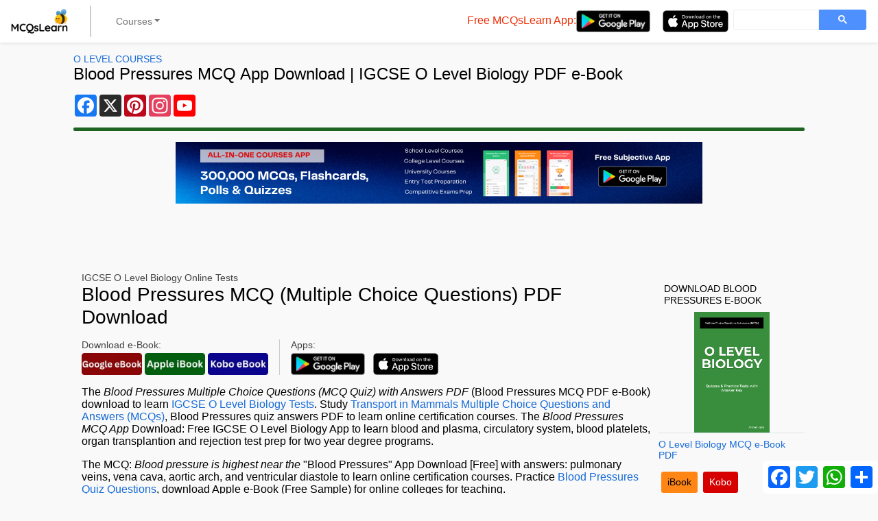

--- FILE ---
content_type: text/html; charset=UTF-8
request_url: https://mcqslearn.com/o-level/biology/blood-pressure.php
body_size: 14830
content:
<!DOCTYPE html>
<html lang="en-US">
<head>
<meta charset="utf-8">
<!-- Google tag (gtag.js) -->
<script async src="https://www.googletagmanager.com/gtag/js?id=G-T0ZDZFHL4S"></script>
<script>
window.dataLayer = window.dataLayer || [];
function gtag(){dataLayer.push(arguments);}
gtag('js', new Date());

gtag('config', 'G-T0ZDZFHL4S');
</script>
<meta name="viewport" content="width=device-width, initial-scale=1.0">
<meta name="google-site-verification" content="hIswxTMGYv4csJBSjQXeHo428QvhMVVhf1kCUyVfIH4">
<meta name="google-adsense-account" content="ca-host-pub-2793735367272302">
<meta name="msvalidate.01" content="6CC69F606F9457104EFDD86385889409">
<link rel="icon" type="image/x-icon" href="https://mcqslearn.com/favicon.ico">
<meta property="fb:app_id" content="1802878770039841">
<style>
:root {
--bs-blue: #0d6efd;
--bs-indigo: #6610f2;
--bs-purple: #6f42c1;
--bs-pink: #d63384;
--bs-red: #dc3545;
--bs-orange: #fd7e14;
--bs-yellow: #ffc107;
--bs-green: #198754;
--bs-teal: #20c997;
--bs-cyan: #0dcaf0;
--bs-white: #fff;
--bs-gray: #6c757d;
--bs-gray-dark: #343a40;
--bs-gray-100: #f8f9fa;
--bs-gray-200: #e9ecef;
--bs-gray-300: #dee2e6;
--bs-gray-400: #ced4da;
--bs-gray-500: #adb5bd;
--bs-gray-600: #6c757d;
--bs-gray-700: #495057;
--bs-gray-800: #343a40;
--bs-gray-900: #212529;
--bs-primary: #0d6efd;
--bs-secondary: #6c757d;
--bs-success: #198754;
--bs-info: #0dcaf0;
--bs-warning: #ffc107;
--bs-danger: #dc3545;
--bs-light: #f8f9fa;
--bs-dark: #212529;
--bs-primary-rgb: 13, 110, 253;
--bs-secondary-rgb: 108, 117, 125;
--bs-success-rgb: 25, 135, 84;
--bs-info-rgb: 13, 202, 240;
--bs-warning-rgb: 255, 193, 7;
--bs-danger-rgb: 220, 53, 69;
--bs-light-rgb: 248, 249, 250;
--bs-dark-rgb: 33, 37, 41;
--bs-white-rgb: 255, 255, 255;
--bs-black-rgb: 0, 0, 0;
--bs-body-color-rgb: 33, 37, 41;
--bs-body-bg-rgb: 255, 255, 255;
--bs-font-sans-serif: system-ui, -apple-system, "Segoe UI", Roboto, "Helvetica Neue", Arial, "Noto Sans", "Liberation Sans", sans-serif, "Apple Color Emoji", "Segoe UI Emoji", "Segoe UI Symbol", "Noto Color Emoji";
--bs-font-monospace: SFMono-Regular, Menlo, Monaco, Consolas, "Liberation Mono", "Courier New", monospace;
--bs-gradient: linear-gradient(180deg, rgba(255, 255, 255, 0.15), rgba(255, 255, 255, 0));
--bs-body-font-family: var(--bs-font-sans-serif);
--bs-body-font-size: 1rem;
--bs-body-font-weight: 400;
--bs-body-line-height: 1.5;
--bs-body-color: #212529;
--bs-body-bg: #fff
}

*,
::after,
::before {
box-sizing: border-box
}
#banner-ctnt {
padding-top: .2rem;
margin: auto;
height: 280px
}

.banner-ctnt {
margin: auto;
height: 280px
}

@media (prefers-reduced-motion:no-preference) {
:root {
scroll-behavior: smooth
}
}

body {
font-family: "Helvetica";
margin: 0;
padding: 0;
background-color: #f9f9f9
}

h1,
h2,
h3,
h4 {
margin-top: 0;
margin-bottom: .5rem;
line-height: 1.2
}

h1 {
font-size: calc(1.375rem + 1.5vw)
}

.w-100 {
width: 100%;
}

@media (min-width:1200px) {
h1 {
font-size: 2.5rem
}
}

h2 {
font-size: calc(1.325rem + .9vw)
}

@media (min-width:1200px) {
h2 {
font-size: 2rem
}
}

h3 {

font-size: calc(1.3rem + .6vw)
}

@media (min-width:1200px) {
h3 {
font-size: 1.75rem
}
}

h4 {
font-size: calc(1.275rem + .3vw)
}

@media (min-width:1200px) {
h4 {
font-size: 1.5rem
}
}

p {
margin-top: 0;
margin-bottom: 1rem
}

ul {
padding-left: 2rem
}

ul {
margin-top: 0;
margin-bottom: 1rem
}

.small,
small {
font-size: .875em
}

a {
color: #0d6efd;
text-decoration: underline
}

img,
svg {
vertical-align: middle
}

label {
display: inline-block
}

button {
border-radius: 0
}

button,
input,
textarea {
margin: 0;
font-family: inherit;
font-size: inherit;
line-height: inherit
}

button {
text-transform: none
}

[type=button],
[type=submit],
button {
-webkit-appearance: button
}

::-moz-focus-inner {
padding: 0;
border-style: none
}

textarea {
resize: vertical
}

::-webkit-datetime-edit-day-field,
::-webkit-datetime-edit-fields-wrapper,
::-webkit-datetime-edit-hour-field,
::-webkit-datetime-edit-minute,
::-webkit-datetime-edit-month-field,
::-webkit-datetime-edit-text,
::-webkit-datetime-edit-year-field {
padding: 0
}

::-webkit-inner-spin-button {
height: auto
}

::-webkit-search-decoration {
-webkit-appearance: none
}

::-webkit-color-swatch-wrapper {
padding: 0
}

::-webkit-file-upload-button {
font: inherit
}

::file-selector-button {
font: inherit
}

::-webkit-file-upload-button {
font: inherit;
-webkit-appearance: button
}

iframe {
border: 0
}

[hidden] {
display: none
}

.image-container {
display: block;
width: 100%;
height: 176px;
}

.display-4 {
font-size: calc(1.475rem + 2.7vw);
font-weight: 300;
line-height: 1.2
}

@media (min-width:1200px) {
.display-4 {
font-size: 3.5rem
}
}

.display-6 {
font-size: calc(1.375rem + 1.5vw);
font-weight: 150;
line-height: 1.2
}

@media (min-width:1200px) {
.display-6 {
font-size: 1.5rem
}
}

.container-fluid {
width: 100%;
padding-right: var(--bs-gutter-x, .75rem);
padding-left: var(--bs-gutter-x, .75rem);
margin-right: auto;
margin-left: auto
}

.row {
--bs-gutter-x: 1.5rem;
--bs-gutter-y: 0;
display: flex;
flex-wrap: wrap;
margin-top: calc(-1 * var(--bs-gutter-y));
margin-right: calc(-.5 * var(--bs-gutter-x));
margin-left: calc(-.5 * var(--bs-gutter-x))
}

.row>* {
flex-shrink: 0;
width: 100%;
max-width: 100%;
padding-right: calc(var(--bs-gutter-x) * .5);
padding-left: calc(var(--bs-gutter-x) * .5);
margin-top: var(--bs-gutter-y)
}

.col-1 {
flex: 0 0 auto;
width: 8.33333333%
}

.col-4 {
flex: 0 0 auto;
width: 33.33333333%;
}

.col-5 {
flex: 0 0 auto;
width: 41.66666667%;
}

.col-6 {
flex: 0 0 auto;
width: 50%
}

.col-11 {
flex: 0 0 auto;
width: 91.66666667%
}

.col-12 {
flex: 0 0 auto;
width: 100%
}

.g-0,
.gx-0 {
--bs-gutter-x: 0
}

.g-0 {
--bs-gutter-y: 0
}

.g-2 {
--bs-gutter-x: 0.5rem
}

.g-2 {
--bs-gutter-y: 0.5rem
}

.g-3 {
--bs-gutter-x: 1rem
}

.g-3 {
--bs-gutter-y: 1rem
}

.offset-2 {
margin-left: 16.66666667%;
}

.app-development-banner {
max-width: 300px;
height: 250px;
margin: 0 auto;
background-image: url('https://mcqslearn.com/images/square_ad_playstore.png');
background-position: center;
background-clip: border-box;
background-size: contain;
background-repeat: no-repeat;
margin-bottom: 50px;
}
.app-development-banner1 {
max-width: 300px;
height: 250px;
margin: 0 auto;
background-image: url('https://mcqslearn.com/images/square_ad_appstore.png');
background-position: center;
background-clip: border-box;
background-size: contain;
background-repeat: no-repeat;
margin-bottom: 50px;
}

@media (min-width:576px) {
.col-sm-12 {
flex: 0 0 auto;
width: 100%
}
}

@media (min-width:768px) {
.app-development-banner {
max-width: 768px;
height: 90px;
margin: 0 auto;
background-image: url('https://mcqslearn.com/images/horizontal_ad_playstore.png');
background-position: center;
background-clip: border-box;
background-size: contain;
background-repeat: no-repeat;
margin-bottom: 100px;
}
.app-development-banner1 {
max-width: 768px;
height: 90px;
margin: 0 auto;
background-image: url('https://mcqslearn.com/images/horizontal_ad_appstore.png');
background-position: center;
background-clip: border-box;
background-size: contain;
background-repeat: no-repeat;
margin-bottom: 100px;
}
.col-md-2 {
flex: 0 0 auto;
width: 16.66666667%
}

.col-md-3 {
flex: 0 0 auto;
width: 25%
}

.col-md-4 {
flex: 0 0 auto;
width: 33.33333333%
}

.col-md-5 {
flex: 0 0 auto;
width: 41.66666667%
}

.col-md-6 {
flex: 0 0 auto;
width: 50%
}

.col-md-9 {
flex: 0 0 auto;
width: 75%
}

.col-md-12 {
flex: 0 0 auto;
width: 100%
}

.offset-md-1 {
margin-left: 8.33333333%
}

.g-md-2 {
--bs-gutter-x: 0.5rem
}

.g-md-2 {
--bs-gutter-y: 0.5rem
}
}

@media (min-width:992px) {
.col-lg-2 {
flex: 0 0 auto;
width: 16.66666667%
}

.col-lg-7 {
flex: 0 0 auto;
width: 58.33333333%
}

.col-lg-10 {
flex: 0 0 auto;
width: 83.33333333%
}

#banner-ctnt {
padding-top: .2rem;
margin: auto;
width: 83.33333333%;
height: 280px
}

.banner-ctnt {
margin: auto;
width: 83.33333333%;
height: 280px
}

.offset-lg-1 {
margin-left: 8.33333333%
}

.g-lg-0 {
--bs-gutter-x: 0
}

.g-lg-0 {
--bs-gutter-y: 0
}
}

@media (min-width:1200px) {
.col-xl-2 {
flex: 0 0 auto;
width: 16.66666667%
}

.col-xl-3 {
flex: 0 0 auto;
width: 25%
}

.col-xl-6 {
flex: 0 0 auto;
width: 50%
}

.col-xl-8 {
flex: 0 0 auto;
width: 66.66666667%
}

.offset-xl-2 {
margin-left: 16.66666667%
}

#banner-ctnt {
padding-top: .2rem;
margin: auto;
width: 83.33333333%;
height: 280px
}

.banner-ctnt {
margin: auto;
width: 83.33333333%;
height: 280px
}
}

.btn {
display: inline-block;
font-weight: 500;
line-height: 1.5;
color: #212529;
text-align: center;
text-decoration: none;
vertical-align: middle;
background-color: transparent;
border: 1px solid transparent;
padding: .375rem .75rem;
font-size: 1rem;
border-radius: .25rem
}

.btn-primary {
color: #fff;
background-color: #0d6efd !important;
border-color: #0d6efd !important;
}

.btn-primary:hover {
color: #fff;
background-color: #0b5ed7 !important;
border-color: #0a58ca !important;
}

.btn-primary:focus {
color: #fff;
background-color: #0a58ca !important;
border-color: #0a53be !important;
box-shadow: inset 0 3px 5px rgba(0, 0, 0, 0.125) !important;
}

@media (prefers-reduced-motion:reduce) {}

.btn-outline-danger {
color: #dc3545;
border-color: #dc3545
}

.btn-outline-dark {
color: #212529;
border-color: #212529
}

.btn-sm {
padding: .25rem .5rem;
font-size: .875rem;
border-radius: .2rem
}

.collapse:not(.show) {
display: none
}

.dropdown {
position: relative
}

.dropdown-toggle {
white-space: nowrap
}

.dropdown-toggle::after {
display: inline-block;
margin-left: .255em;
vertical-align: .255em;
content: "";
border-top: .3em solid;
border-right: .3em solid transparent;
border-bottom: 0;
border-left: .3em solid transparent
}

.dropdown-menu {
position: absolute;
z-index: 1000;
display: none;
min-width: 10rem;
padding: .5rem 0;
margin: 0;
font-size: 1rem;
color: #212529;
text-align: left;
list-style: none;
background-color: #fff;
background-clip: padding-box;
border: 1px solid rgba(0, 0, 0, .15);
border-radius: .25rem
}

.dropdown-item {
display: block;
width: 100%;
padding: .25rem 1rem;
clear: both;
font-weight: 400;
color: #212529;
text-align: inherit;
text-decoration: none;
background-color: transparent;
border: 0
}

.nav-link {
display: block;
padding: .5rem 1rem;
color: #0d6efd;
text-decoration: none
}

@media (prefers-reduced-motion:reduce) {}

.navbar {
position: relative;
display: flex;
flex-wrap: wrap;
align-items: center;
justify-content: space-between;
padding-top: .5rem;
padding-bottom: .5rem
}

.navbar>.container-fluid {
display: flex;
flex-wrap: inherit;
align-items: center;
justify-content: space-between
}

.navbar-brand {
padding-top: .3125rem;
padding-bottom: .3125rem;
margin-right: 1rem;
font-size: 1.25rem;
text-decoration: none;
white-space: nowrap
}

.navbar-nav {
display: flex;
flex-direction: column;
padding-left: 0;
margin-bottom: 0;
list-style: none
}

.navbar-nav .nav-link {
padding-right: 0;
padding-left: 0
}

.navbar-nav .dropdown-menu {
position: static
}

.navbar-collapse {
flex-basis: 100%;
flex-grow: 1;
align-items: center
}

.navbar-toggler {
padding: .25rem .75rem;
font-size: 1.25rem;
line-height: 1;
background-color: transparent;
border: 1px solid transparent;
border-radius: .25rem
}

@media (prefers-reduced-motion:reduce) {}

@media (min-width:992px) {
.navbar-expand-lg {
flex-wrap: nowrap;
justify-content: flex-start
}

.navbar-expand-lg .navbar-nav {
flex-direction: row
}

.navbar-expand-lg .navbar-nav .dropdown-menu {
position: absolute
}

.navbar-expand-lg .navbar-nav .nav-link {
padding-right: .5rem;
padding-left: .5rem
}

.navbar-expand-lg .navbar-collapse {
display: flex;
flex-basis: auto
}

.navbar-expand-lg .navbar-toggler {
display: none
}
}

.navbar-light .navbar-brand {
color: rgba(0, 0, 0, .9)
}

.navbar-light .navbar-nav .nav-link {
color: rgba(0, 0, 0, .55)
}

.navbar-light .navbar-toggler {
color: rgba(0, 0, 0, .55);
border-color: rgba(0, 0, 0, .1)
}

.card {
position: relative;
display: flex;
flex-direction: column;
min-width: 0;
word-wrap: break-word;
background-color: #fff;
background-clip: border-box;
border: 1px solid rgba(0, 0, 0, .125);
border-radius: .25rem
}

.pagination {
display: flex;
padding-left: 0;
list-style: none
}

.page-link {
position: relative;
display: block;
color: #0d6efd;
text-decoration: none;
background-color: #fff;
border: 1px solid #dee2e6
}

@media (prefers-reduced-motion:reduce) {}

.page-item:not(:first-child) .page-link {
margin-left: -1px
}

.page-item.active .page-link {
z-index: 3;
color: #fff;
background-color: #0d6efd;
border-color: #0d6efd
}

.page-link {
padding: .375rem .75rem
}

.page-item:first-child .page-link {
border-top-left-radius: .25rem;
border-bottom-left-radius: .25rem
}

.page-item:last-child .page-link {
border-top-right-radius: .25rem;
border-bottom-right-radius: .25rem
}

.opacity-50 {
opacity: .5
}

.d-block {
display: block
}

.d-grid {
display: grid
}

.d-flex {
display: flex
}

.flex-column {
flex-direction: column !important;
}

.d-none {
display: none
}

.shadow {
box-shadow: 0 .5rem 1rem rgba(0, 0, 0, .15)
}

.shadow-sm {
box-shadow: 0 .125rem .25rem rgba(0, 0, 0, .075)
}

.border-0 {
border: 0
}

.border-top {
border-top: 1px solid #dee2e6
}

.flex-row {
flex-direction: row
}

.flex-grow-1 {
flex-grow: 1
}

.flex-wrap {
flex-wrap: wrap
}

.flex-nowrap {
flex-wrap: nowrap
}

.justify-content-center {
justify-content: center
}

.justify-content-between {
justify-content: space-between
}

.align-items-center {
align-items: center
}

.align-items-stretch {
align-items: stretch
}

.align-content-stretch {
align-content: stretch
}

.align-self-stretch {
align-self: stretch
}

.mx-1 {
margin-right: .25rem;
margin-left: .25rem
}

.mx-2 {
margin-right: .5rem;
margin-left: .5rem
}

.mx-3 {
margin-right: 1rem;
margin-left: 1rem
}

.mx-auto {
margin-right: auto;
margin-left: auto
}

.my-0 {
margin-top: 0;
margin-bottom: 0
}

.my-2 {
margin-top: .5rem;
margin-bottom: .5rem
}

.my-3 {
margin-top: 1rem;
margin-bottom: 1rem
}

.mt-2 {
margin-top: .5rem
}

.mt-3 {
margin-top: 1rem
}

.mt-4 {
margin-top: 1rem;
margin-bottom: 1rem
}

.mt-5 {
margin-top: 3rem
}

.me-2 {
margin-right: .5rem
}

.me-3 {
margin-right: 1rem
}

.me-auto {
margin-right: auto
}

.mb-0 {
margin-bottom: 0
}

.mb-1 {
margin-bottom: .25rem
}

.mb-2 {
margin-bottom: .5rem
}

.mb-3 {
margin-bottom: 1rem
}

.mb-4 {
margin-bottom: 1.5rem
}

.ms-1 {
margin-left: .25rem
}

.ms-2 {
margin-left: .5rem
}

.ms-3 {
margin-left: 1rem
}

.p-0 {
padding: 0
}

.p-2 {
padding: .5rem
}

.px-2 {
padding-right: .5rem;
padding-left: .5rem
}

.px-3 {
padding-right: 1rem;
padding-left: 1rem
}

.py-0 {
padding-top: 0;
padding-bottom: 0
}

.py-2 {
padding-top: .5rem;
padding-bottom: .5rem
}

.py-3 {
padding-top: 1rem;
padding-bottom: 1rem
}

.pt-3 {
padding-top: 1rem
}

.pt-4 {
padding-top: 1.5rem
}

.pe-1 {
padding-right: .25rem
}

.pb-5 {
padding-bottom: 3rem
}

.ps-1 {
padding-left: .25rem
}

.fw-bold {
font-weight: 700
}

.text-center {
text-align: center
}

.text-uppercase {
text-transform: uppercase
}

.text-secondary {
--bs-text-opacity: 1;
color: rgba(var(--bs-secondary-rgb), var(--bs-text-opacity))
}

.text-dark {
--bs-text-opacity: 1;
color: rgba(var(--bs-dark-rgb), var(--bs-text-opacity))
}

.bg-white {
--bs-bg-opacity: 1;
background-color: rgba(var(--bs-white-rgb), var(--bs-bg-opacity))
}

.rounded {
border-radius: .25rem
}

@media (min-width:768px) {
.d-md-inline {
display: inline
}

.d-md-flex {
display: flex
}

.flex-md-nowrap {
flex-wrap: nowrap
}

.justify-content-md-center {
justify-content: center
}

.justify-content-md-start {
justify-content: start
}

.my-md-0 {
margin-top: 0;
margin-bottom: 0
}

.mt-md-0 {
margin-top: 0
}

.me-md-1 {
margin-right: .25rem
}

.mb-md-0 {
margin-bottom: 0
}

.ms-md-1 {
margin-left: .25rem
}

.ms-md-2 {
margin-left: .5rem
}

.ms-md-3 {
margin-left: .75rem
}

.p-md-3 {
padding: 1rem
}

.py-md-3 {
padding-top: 1rem;
padding-bottom: 1rem
}

.pe-md-0 {
padding-right: 0
}

.pe-md-2 {
padding-right: .5rem
}

.ps-md-0 {
padding-left: 0
}

.offset-md-4 {
margin-left: 33.33333333%;
}
}

@media (min-width:992px) {
.d-lg-inline {
display: inline
}

.d-lg-flex {
display: flex
}

.d-lg-none {
display: none
}

.mx-lg-auto {
margin-right: auto;
margin-left: auto
}

.px-lg-0 {
padding-right: 0;
padding-left: 0
}
}

a {
text-decoration: none;
color: unset
}

p>a {
color: #176bd8
}

h1 {
font-size: 1.75rem
}

h2 {
font-size: 1.5rem
}

h3 {
font-size: 1.25rem
}

h4 {
font-size: 0.9rem;
font-weight: 400;
margin-top: 1rem;
margin-left: 0.5rem;
text-transform: uppercase
}

p {
font-weight: 300;
}

body nav.navbar {
background-color: #FFFFFF
}

.vertical-divider {
background-color: #CCCCCC;
width: 1.5px;
border-radius: 2px
}

.mobile-navbar-toggler {
flex-grow: 0;
background-color: #FFFFFF
}

.dropdown-toggle {
padding: 0.4rem 1.25rem !important;
}

.menu-area {
position: static;
background-color: #FFFFFF
}

.mega-area {
position: absolute;
width: 100%;
left: 0;
right: 0;
top: 0;
padding: 1rem;
background-color: #FFFFFF
}

.dropdown-item {
padding: 0.25rem 0.5rem;
word-wrap: break-word;
border-radius: 2px;
font-weight: 500
}

.nav-heading {
margin: 0.8rem 0.5rem 0.25rem 0.5rem;
text-transform: uppercase;
font-weight: 600;
font-size: 0.875rem
}

.mobile-nav-link {
border-radius: 0;
text-transform: uppercase;
color: #000000
}

.mobile-nav-link::after {
content: none
}

.dropdown-item {
color: #176bd8;
font-weight: 500
}

.mobile-nav-link+div>div>div>a {
padding-left: 1rem;
padding-right: 1rem
}

.fa-bars {
color: #000000
}

.description {
font-weight: 400
}

.btn {
font-weight: 500
}

.sidebar {
overflow-y: scroll
}

.subject-label {
color: #444444
}

.text-secondary {
color: #444444
}

.social-link {
white-space: normal
}

.social-link.facebook {
color: #0456c0
}

.social-link.twitter {
color: #0377bf
}

.social-link.youtube {
color: #bb0000
}

.social-link.android {
color: #5d7806
}

.social-link.ios {
color: #005ec3
}

a.btn-outline-danger {
color: #87141f
}

.btn-amazon {
background-color: #1f6423;
color: #FFFFFF
}

.btn-smashwords {
background-color: #006edd;
color: #FFFFFF
}

.btn-google-books {
background-color: #00d0ff
}

.btn-ibooks {
background-color: #ff8615;
color: #000000
}

.btn-overdrive {
background-color: #0076b0;
color: #FFFFFF
}

.btn-barnes {
background-color: #2d4c57;
color: #FFFFFF
}

.btn-kobo {
background-color: #d60000;
color: #FFFFFF
}

footer {
background-color: #ffffff
}

.a2a_follow {
height: 32px;
}
.col-12 ol {
list-style-type : upper-alpha;
}
.col-12 li {
margin-left: 1rem;
}
.rounded-1 {
border-radius: 0.25rem;
}
.rounded-2 {
border-radius: 0.5rem;
}

.rounded-3 {
border-radius: 0.75rem;
}

.rounded-4 {
border-radius: 1rem;
}

.rounded-5 {
border-radius: 2rem;
}
.mcq-formatting {
	display: block;
	padding-bottom: 12px;
	font-weight:bold;
}
#pageparastart {
  margin-left: auto;
  margin-right: auto;
}

</style>
<title>Blood Pressures MCQ PDF Questions & Answers | Blood Pressures App Download | IGCSE O Level Biology MCQ PDF e-Book</title>
<meta name="description" content="Learn Blood Pressures MCQ Questions and Answers PDF for two year degree programs. Free &quot;Blood Pressures MCQ&quot; App Download: Blood Pressures PDF e-Book to learn online certification courses. Download the Blood Pressures MCQ with Answers App: Blood pressure is highest near the; for online colleges for teaching.">
<link rel="canonical" href="https://mcqslearn.com/o-level/biology/blood-pressure.php">
<link rel="preload" href="https://mcqslearn.com/_test/css/styles.css" as="style" onload="this.onload=null;this.rel='stylesheet'">
<noscript><link rel="stylesheet" href="https://mcqslearn.com/_test/css/styles.css"></noscript>
<meta property="og:title" content="Blood Pressures MCQ PDF Questions & Answers | Blood Pressures App Download | IGCSE O Level Biology MCQ PDF e-Book">
<meta property="og:description" content="Learn Blood Pressures MCQ Questions and Answers PDF for two year degree programs. Free &quot;Blood Pressures MCQ&quot; App Download: Blood Pressures PDF e-Book to learn online certification courses. Download the Blood Pressures MCQ with Answers App: Blood pressure is highest near the; for online colleges for teaching.">
<meta property="og:url" content="https://mcqslearn.com/o-level/biology/blood-pressure.php">
<meta property="og:image" content="https://mcqslearn.com/fbimg/o_level_biology_mcqs_fb.jpg">
<meta property="og:type" content="website" />
</head>

<body>
	<script>
window.fbAsyncInit = function () {
FB.init({
appId: '1802878770039841',
xfbml: true,
version: 'v2.9'
});
FB.AppEvents.logPageView();
};

(function (d, s, id) {
var js, fjs = d.getElementsByTagName(s)[0];
if (d.getElementById(id)) {
return;
}
js = d.createElement(s);
js.id = id;
js.src = "//connect.facebook.net/en_US/sdk.js";
fjs.parentNode.insertBefore(js, fjs);
}(document, 'script', 'facebook-jssdk'));
</script>
<header>
<!-- Yandex.Metrika counter -->
<script>
   (function(m,e,t,r,i,k,a){m[i]=m[i]||function(){(m[i].a=m[i].a||[]).push(arguments)};
   m[i].l=1*new Date();
   for (var j = 0; j < document.scripts.length; j++) {if (document.scripts[j].src === r) { return; }}
   k=e.createElement(t),a=e.getElementsByTagName(t)[0],k.async=1,k.src=r,a.parentNode.insertBefore(k,a)})
   (window, document, "script", "https://mc.yandex.ru/metrika/tag.js", "ym");

   ym(103151668, "init", {
        clickmap:true,
        trackLinks:true,
        accurateTrackBounce:true,
        webvisor:true
   });
</script>
<noscript><div><img src="https://mc.yandex.ru/watch/103151668" style="position:absolute; left:-9999px;" alt=""></div></noscript>
<!-- /Yandex.Metrika counter -->
<nav class="navbar navbar-expand-lg navbar-light bg-white shadow-sm">
<div class="container-fluid p-0">
<a class="navbar-brand ms-3" href="https://mcqslearn.com/"><img src="https://mcqslearn.com/_test/images/logo.webp" alt="MCQsLearn: Multiple Choice Questions & Answers" width="83" height="36"></a>
<button class="navbar-toggler me-3 border-0" type="button" data-bs-toggle="collapse" data-bs-target="#navbarSupportedContentMobile" aria-controls="navbarSupportedContentMobile" aria-expanded="false" aria-label="Toggle navigation">
<svg xmlns="http://www.w3.org/2000/svg" width="16" height="16" fill="currentColor" class="bi bi-list" viewBox="0 0 16 16">
<path fill-rule="evenodd" d="M2.5 12a.5.5 0 0 1 .5-.5h10a.5.5 0 0 1 0 1H3a.5.5 0 0 1-.5-.5m0-4a.5.5 0 0 1 .5-.5h10a.5.5 0 0 1 0 1H3a.5.5 0 0 1-.5-.5m0-4a.5.5 0 0 1 .5-.5h10a.5.5 0 0 1 0 1H3a.5.5 0 0 1-.5-.5" /></svg>
</button>
<div class="collapse navbar-collapse mt-3 mobile-navbar-toggler" id="navbarSupportedContentMobile">
<ul class="navbar-nav me-auto mb-md-0 d-lg-none">
<li class="nav-item dropdown menu-area border-top">
<a class="nav-link dropdown-toggle mobile-nav-link" href="#" role="button" data-bs-toggle="dropdown" aria-expanded="false"><svg xmlns="http://www.w3.org/2000/svg" width="16" height="16" fill="currentColor" class="bi bi-chevron-right" viewBox="0 0 16 16"><path fill-rule="evenodd" d="M4.646 1.646a.5.5 0 0 1 .708 0l6 6a.5.5 0 0 1 0 .708l-6 6a.5.5 0 0 1-.708-.708L10.293 8 4.646 2.354a.5.5 0 0 1 0-.708" /></svg>O Level Courses</a>
<div class="dropdown-menu mega-area border-0" aria-labelledby="mega-one">
<div class="row">
<div class="col-sm-12 p-0">
<a href="https://mcqslearn.com/o-level/biology/biology-quiz-questions-and-answers.php" class="dropdown-item">GCSE Biology</a>
<a href="https://mcqslearn.com/o-level/chemistry/chemistry-quiz-questions-and-answers.php" class="dropdown-item">GCSE Chemistry</a>
<a href="https://mcqslearn.com/o-level/physics/physics-quiz-questions-and-answers.php" class="dropdown-item">GCSE Physics</a>
<a href="https://mcqslearn.com/o-level/environmental-management/environmental-management-quiz-questions-and-answers.php" class="dropdown-item">GCSE Environmental Management</a>
<a href="https://mcqslearn.com/intro/computers/computer-quiz-questions-and-answers.php" class="dropdown-item">GCSE Computer Fundamentals</a>
<a href="https://mcqslearn.com/o-level/geography/geography-quiz-questions-and-answers.php" class="dropdown-item">GCSE Geography</a>
<a href="https://mcqslearn.com/o-level/math/math-mcqs-practice-tests.php" class="dropdown-item">GCSE Mathematics</a>
</div>
</div>
</div>
</li>
<li class="nav-item dropdown menu-area border-top"><a class="nav-link dropdown-toggle mobile-nav-link" href="#" role="button" data-bs-toggle="dropdown" aria-expanded="false"><svg xmlns="http://www.w3.org/2000/svg" width="16" height="16" fill="currentColor" class="bi bi-chevron-right" viewBox="0 0 16 16"><path fill-rule="evenodd" d="M4.646 1.646a.5.5 0 0 1 .708 0l6 6a.5.5 0 0 1 0 .708l-6 6a.5.5 0 0 1-.708-.708L10.293 8 4.646 2.354a.5.5 0 0 1 0-.708" /></svg>A Level Courses</a>
<div class="dropdown-menu mega-area border-0" aria-labelledby="mega-one">
<div class="row">
<div class="col-sm-12 p-0">
<a href="https://mcqslearn.com/a-level/biology/biology-quiz-questions-and-answers.php" class="dropdown-item">GCE Biology</a>
<a href="https://mcqslearn.com/a-level/chemistry/chemistry-quiz-questions-and-answers.php" class="dropdown-item">GCE Chemistry</a>
<a href="https://mcqslearn.com/a-level/physics/physics-quiz-questions-and-answers.php" class="dropdown-item">GCE Physics</a>
<a href="https://mcqslearn.com/a-level/math/mcqs-practice-tests-questions.php" class="dropdown-item">GCE Mathematics</a>
</div>
</div>
</div>
</li>
<li class="nav-item dropdown menu-area border-top">
<a class="nav-link dropdown-toggle mobile-nav-link" href="#" role="button" data-bs-toggle="dropdown" aria-expanded="false"><svg xmlns="http://www.w3.org/2000/svg" width="16" height="16" fill="currentColor" class="bi bi-chevron-right" viewBox="0 0 16 16"><path fill-rule="evenodd" d="M4.646 1.646a.5.5 0 0 1 .708 0l6 6a.5.5 0 0 1 0 .708l-6 6a.5.5 0 0 1-.708-.708L10.293 8 4.646 2.354a.5.5 0 0 1 0-.708" /></svg>College Courses</a>
<div class="dropdown-menu mega-area border-0" aria-labelledby="mega-one">
<div class="row">
<div class="col-sm-12 p-0">
<a href="https://mcqslearn.com/biology/college-biology-quiz-questions-and-answers.php" class="dropdown-item">College Biology</a>
<a href="https://mcqslearn.com/chemistry/college-chemistry-quiz-questions-and-answers.php" class="dropdown-item">College Chemistry</a>
<a href="https://mcqslearn.com/applied/physics/physics-quiz-questions-and-answers.php" class="dropdown-item">College Physics</a>
<a href="https://mcqslearn.com/math/college-math-quiz-questions-and-answers.php" class="dropdown-item">College Mathematics</a>
<a href="https://mcqslearn.com/cs/computer-basics/computer-basics-quiz-questions-and-answers.php" class="dropdown-item">Computer Basics</a>
<a href="https://mcqslearn.com/sociology/basic-sociology/basic-sociology-quiz-questions-and-answers.php" class="dropdown-item">Basic Sociology</a>
<a href="https://mcqslearn.com/medical/biochemistry/biochemistry-quiz-questions-and-answers.php" class="dropdown-item">Medical Biochemistry</a>
</div>
</div>
</div>
</li>
<li class="nav-item dropdown menu-area border-top">
<a class="nav-link dropdown-toggle mobile-nav-link" href="#" role="button" data-bs-toggle="dropdown" aria-expanded="false"><svg xmlns="http://www.w3.org/2000/svg" width="16" height="16" fill="currentColor" class="bi bi-chevron-right" viewBox="0 0 16 16"><path fill-rule="evenodd" d="M4.646 1.646a.5.5 0 0 1 .708 0l6 6a.5.5 0 0 1 0 .708l-6 6a.5.5 0 0 1-.708-.708L10.293 8 4.646 2.354a.5.5 0 0 1 0-.708" /></svg>University Courses</a>
<div class="dropdown-menu mega-area border-0" aria-labelledby="mega-one">
<div class="row">
<div class="col-sm-12 p-0">
<a href="https://mcqslearn.com/study/molecular-biology/molecular-biology-quiz-questions-and-answers.php" class="dropdown-item">Molecular Biology</a>
<a href="https://mcqslearn.com/study/cell-biology/cell-biology-quiz-questions-and-answers.php" class="dropdown-item">Cell Biology</a>
<a href="https://mcqslearn.com/study/microbiology/microbiology-quiz-questions-and-answers.php" class="dropdown-item">Microbiology</a>
<a href="https://mcqslearn.com/study/histology/histology-quiz-questions-and-answers.php" class="dropdown-item">Histology</a>
<a href="https://mcqslearn.com/study/general-zoology/general-zoology-quiz-questions-and-answers.php" class="dropdown-item">General Zoology</a>
<a href="https://mcqslearn.com/study/phylum/phylum-quiz-questions-and-answers.php" class="dropdown-item">Phylum</a>
<a href="https://mcqslearn.com/study/metabolism/metabolism-quiz-questions-and-answers.php" class="dropdown-item">Metabolism</a>
<a href="https://mcqslearn.com/study/biochemistry/biochemistry-quiz-questions-and-answers.php" class="dropdown-item">Biochemistry</a>
<a href="https://mcqslearn.com/study/technical-writing/quiz/quiz.php" class="dropdown-item">Technical Writing</a>
<a href="https://mcqslearn.com/ir/intro/introduction-to-international-relations-quiz-questions-and-answers.php" class="dropdown-item">International Relations</a>
<a href="https://mcqslearn.com/study/environmental-science/environmental-science-quiz-questions-and-answers.php" class="dropdown-item">Environmental Science</a>
<a href="https://mcqslearn.com/study/global-warming/global-warming-quiz-questions-and-answers.php" class="dropdown-item">Global Warming</a>
<a href="https://mcqslearn.com/study/marine-pollution/marine-pollution-quiz-questions-and-answers.php" class="dropdown-item">Marine Pollution</a>
<a href="https://mcqslearn.com/study/introduction-to-psychology/introduction-to-psychology-quiz-questions-and-answers.php" class="dropdown-item">Psychology</a>
<a href="https://mcqslearn.com/psychology/educational-psychology/quiz/quiz.php" class="dropdown-item">Educational Psychology</a>
<a href="https://mcqslearn.com/study/sociology/sociology-quiz-questions-and-answers.php" class="dropdown-item">Sociology</a>
<a href="https://mcqslearn.com/textile/textile-technology/textile-technology-quiz-questions-and-answers.php" class="dropdown-item">Textile Design</a>
<a href="https://mcqslearn.com/anthropology/basics/quiz/quiz.php" class="dropdown-item">Basic Anthropology</a>
<a href="https://mcqslearn.com/anthropology/applied-anthropology/quiz/quiz.php" class="dropdown-item">Applied Anthropology</a>
<a href="https://mcqslearn.com/anthropology/human-diversity/quiz/quiz.php" class="dropdown-item">Human Diversity</a>
</div>
</div>
</div>
</li>
<li class="nav-item dropdown menu-area border-top">
<a class="nav-link dropdown-toggle mobile-nav-link" href="#" role="button" data-bs-toggle="dropdown" aria-expanded="false"><svg xmlns="http://www.w3.org/2000/svg" width="16" height="16" fill="currentColor" class="bi bi-chevron-right" viewBox="0 0 16 16"><path fill-rule="evenodd" d="M4.646 1.646a.5.5 0 0 1 .708 0l6 6a.5.5 0 0 1 0 .708l-6 6a.5.5 0 0 1-.708-.708L10.293 8 4.646 2.354a.5.5 0 0 1 0-.708" /></svg>BBA COURSES</a>
<div class="dropdown-menu mega-area border-0" aria-labelledby="mega-one">
<div class="row">
<div class="col-sm-12 p-0">
<a href="https://mcqslearn.com/bba/hrm/hrm-quiz-questions-and-answers.php" class="dropdown-item">Human Resource Management</a>
<a href="https://mcqslearn.com/bba/marketing/principles-of-marketing-quiz-questions-and-answers.php" class="dropdown-item">Principles of Marketing</a>
<a href="https://mcqslearn.com/bba/marketing-management/marketing-management-quiz-questions-and-answers.php" class="dropdown-item">Marketing Management</a>
<a href="https://mcqslearn.com/bba/finance/financial-management-quiz-questions-and-answers.php" class="dropdown-item">Financial Management</a>
<a href="https://mcqslearn.com/business-statistics/business-statistics-quiz-questions-and-answers.php" class="dropdown-item">Business Statistics</a>
<a href="https://mcqslearn.com/applied/mathematics/mathematics-quiz-questions-and-answers.php" class="dropdown-item">Business Mathematics</a>
<a href="https://mcqslearn.com/bcom/basic-commerce/quiz/quiz.php" class="dropdown-item">Basic Commerce</a>
<a href="https://mcqslearn.com/bba/economics/quiz/quiz.php" class="dropdown-item">Basic Economics</a>
</div>
</div>
</div>
</li>
<li class="nav-item dropdown menu-area border-top">
<a class="nav-link dropdown-toggle mobile-nav-link" href="#" role="button" data-bs-toggle="dropdown" aria-expanded="false"><svg xmlns="http://www.w3.org/2000/svg" width="16" height="16" fill="currentColor" class="bi bi-chevron-right" viewBox="0 0 16 16"><path fill-rule="evenodd" d="M4.646 1.646a.5.5 0 0 1 .708 0l6 6a.5.5 0 0 1 0 .708l-6 6a.5.5 0 0 1-.708-.708L10.293 8 4.646 2.354a.5.5 0 0 1 0-.708" /></svg>MBA COURSES</a>
<div class="dropdown-menu mega-area border-0" aria-labelledby="mega-one">
<div class="row">
<div class="col-sm-12 p-0">
<a href="https://mcqslearn.com/mba/basic-mba-online-test-questions.php" class="dropdown-item">Business Administration</a>
<a href="https://mcqslearn.com/mba/hrm/human-resource-management-quiz-questions-and-answers.php" class="dropdown-item">Human Resources</a>
<a href="https://mcqslearn.com/applied/mathematics/mathematics-quiz-questions-and-answers.php" class="dropdown-item">Business Mathematics</a>
<a href="https://mcqslearn.com/mba/statistics/statistics-quiz-questions-and-answers.php" class="dropdown-item">MBA Statistics</a>
<a href="https://mcqslearn.com/cost-accounting/accounting-quiz-questions-and-answers.php" class="dropdown-item">Cost Accounting</a>
<a href="https://mcqslearn.com/financial-markets/institutions/financial-markets-quiz-questions-and-answers.php" class="dropdown-item">Financial Markets</a>
<a href="https://mcqslearn.com/mba/mngt/quiz/quiz.php" class="dropdown-item">Basic Management</a>
<a href="https://mcqslearn.com/pm/advance-project-management/advance-project-management-quiz-questions-and-answers.php" class="dropdown-item">Project Management</a>
<a href="https://mcqslearn.com/study/opp/opp-quiz-questions-and-answers.php" class="dropdown-item">Organizational Management</a>
</div>
</div>
</div>
</li>
<li class="nav-item dropdown menu-area border-top">
<a class="nav-link dropdown-toggle mobile-nav-link" href="#" role="button" data-bs-toggle="dropdown" aria-expanded="false"><svg xmlns="http://www.w3.org/2000/svg" width="16" height="16" fill="currentColor" class="bi bi-chevron-right" viewBox="0 0 16 16"><path fill-rule="evenodd" d="M4.646 1.646a.5.5 0 0 1 .708 0l6 6a.5.5 0 0 1 0 .708l-6 6a.5.5 0 0 1-.708-.708L10.293 8 4.646 2.354a.5.5 0 0 1 0-.708" /></svg>Short Notes</a>
</li>
<li class="nav-item dropdown menu-area border-top">
<a class="nav-link dropdown-toggle mobile-nav-link" href="#" role="button" data-bs-toggle="dropdown" aria-expanded="false"><svg xmlns="http://www.w3.org/2000/svg" width="16" height="16" fill="currentColor" class="bi bi-chevron-right" viewBox="0 0 16 16"><path fill-rule="evenodd" d="M4.646 1.646a.5.5 0 0 1 .708 0l6 6a.5.5 0 0 1 0 .708l-6 6a.5.5 0 0 1-.708-.708L10.293 8 4.646 2.354a.5.5 0 0 1 0-.708" /></svg>CS Courses</a>
<div class="dropdown-menu mega-area border-0" aria-labelledby="mega-one">
<div class="row">
<div class="col-sm-12 p-0">
<a href="https://mcqslearn.com/cs/computer-networks/networking-quiz-questions-and-answers.php" class="dropdown-item">Computer Networks</a>
<a href="https://mcqslearn.com/cs/operating-systems/operating-system-quiz-questions-and-answers.php" class="dropdown-item">Operating System</a>
<a href="https://mcqslearn.com/cs/dld/digital-logic-design-quiz-questions-and-answers.php" class="dropdown-item">Digital Logic Design</a>
<a href="https://mcqslearn.com/cs/dip/digital-image-processing-quiz-questions-and-answers.php" class="dropdown-item">Digital Image Processing</a>
<a href="https://mcqslearn.com/cs/dbms/database-management-system-quiz-questions-and-answers.php" class="dropdown-item">Database Management Systems</a>
<a href="https://mcqslearn.com/cs/db/database-systems-quiz-questions-and-answers.php" class="dropdown-item">DBMS & SQL</a>
<a href="https://mcqslearn.com/cs/ca/computer-architecture-quiz-questions-and-answers.php" class="dropdown-item">Computer Architecture</a>
<a href="https://mcqslearn.com/cs/software-engineering/quiz/quiz.php" class="dropdown-item">Software Engineering</a>
<a href="https://mcqslearn.com/cs/ict/quiz/quiz.php" class="dropdown-item">Computer Technology</a>
<a href="https://mcqslearn.com/cs/ds/quiz/quiz.php" class="dropdown-item">Data Structures</a>
<a href="https://mcqslearn.com/cs/html/quiz/quiz.php" class="dropdown-item">HTML Coding</a>
<a href="https://mcqslearn.com/cs/c++/c++-quiz-questions-and-answers.php" class="dropdown-item">C++ Programming</a>
<a href="https://mcqslearn.com/cs/c-sharp/quiz/quiz.php" class="dropdown-item">C-Sharp Programming</a>
<a href="https://mcqslearn.com/cs/php/php-quiz-questions-and-answers.php" class="dropdown-item">PHP Coding</a>
<a href="https://mcqslearn.com/cs/hci/quiz/quiz.php" class="dropdown-item">Human Computer Interaction</a>
<a href="https://mcqslearn.com/cs/semantic-web/quiz/quiz.php" class="dropdown-item">Semantic Web</a>
</div>
</div>
</div>
</li>
<li class="nav-item dropdown menu-area border-top">
<a class="nav-link dropdown-toggle mobile-nav-link" href="#" role="button" data-bs-toggle="dropdown" aria-expanded="false"><svg xmlns="http://www.w3.org/2000/svg" width="16" height="16" fill="currentColor" class="bi bi-chevron-right" viewBox="0 0 16 16"><path fill-rule="evenodd" d="M4.646 1.646a.5.5 0 0 1 .708 0l6 6a.5.5 0 0 1 0 .708l-6 6a.5.5 0 0 1-.708-.708L10.293 8 4.646 2.354a.5.5 0 0 1 0-.708" /></svg>Engineering Courses</a>
<div class="dropdown-menu mega-area border-0" aria-labelledby="mega-one">
<div class="row">
<div class="col-sm-12 p-0">
<a href="https://mcqslearn.com/electronics/advance-electromagnetic-theory/advance-electromagnetic-theory-quiz-questions-and-answers.php" class="dropdown-item">Electromagnetic Theory</a>
<a href="https://mcqslearn.com/electronics/digital-electronics/digital-electronics-quiz-questions-and-answers.php" class="dropdown-item">Digital Electronics</a>
<a href="https://mcqslearn.com/electronics/electronic-devices/electronic-devices-quiz-questions-and-answers.php" class="dropdown-item">Electronic Devices</a>
<a href="https://mcqslearn.com/electronics/electric-circuit-analysis/quiz/quiz.php" class="dropdown-item">Circuits Analysis</a>
<a href="https://mcqslearn.com/electronics/electronic-circuit-design/quiz/quiz.php" class="dropdown-item">Circuits Design</a>
<a href="https://mcqslearn.com/electronics/integrated-circuits/quiz/quiz.php" class="dropdown-item">Integrated Circuits</a>
<a href="https://mcqslearn.com/electronics/arm-processors/quiz/quiz.php" class="dropdown-item">ARM Processors</a>
<a href="https://mcqslearn.com/engg/advance-engineering-mathematics/engineering-mathematics-quiz-questions-and-answers.php" class="dropdown-item">Mathematics</a>
<a href="https://mcqslearn.com/mechanicalengineering/cfd/quiz/quiz.php" class="dropdown-item">Fluid Dynamics</a>
<a href="https://mcqslearn.com/mechanicalengineering/materials/quiz/quiz.php" class="dropdown-item">Mechanics of Materials</a>
<a href="https://mcqslearn.com/mechanicalengineering/thermodynamics/quiz/quiz.php" class="dropdown-item">Thermodynamics</a>
<a href="https://mcqslearn.com/mechanicalengineering/mechanics/quiz/quiz.php" class="dropdown-item">Fluid Mechanics</a>
<a href="https://mcqslearn.com/engg/engineering-physics/engineering-physics-quiz-questions-and-answers.php" class="dropdown-item">Engineering Physics</a>
</div>
</div>
</div>
</li>
<li class="nav-item dropdown menu-area border-top">
<a class="nav-link dropdown-toggle mobile-nav-link" href="#" role="button" data-bs-toggle="dropdown" aria-expanded="false"><svg xmlns="http://www.w3.org/2000/svg" width="16" height="16" fill="currentColor" class="bi bi-chevron-right" viewBox="0 0 16 16"><path fill-rule="evenodd" d="M4.646 1.646a.5.5 0 0 1 .708 0l6 6a.5.5 0 0 1 0 .708l-6 6a.5.5 0 0 1-.708-.708L10.293 8 4.646 2.354a.5.5 0 0 1 0-.708" /></svg>Sat Prep Courses</a>
<div class="dropdown-menu mega-area border-0" aria-labelledby="mega-one">
<div class="row">
<div class="col-sm-12 p-0">
<a href="https://mcqslearn.com/sat/biology/biology-quiz-questions-and-answers.php" class="dropdown-item">SAT Biology</a>
<a href="https://mcqslearn.com/sat/chemistry/chemistry-quiz-questions-and-answers.php" class="dropdown-item">SAT Chemistry</a>
<a href="https://mcqslearn.com/sat/physics/physics-quiz-questions-and-answers.php" class="dropdown-item">SAT Physics</a>
<a href="https://mcqslearn.com/general-knowledge/gk-quiz-questions-and-answers.php" class="dropdown-item">General Knowledge</a>
</div>
</div>
</div>
</li>
<li class="nav-item dropdown menu-area border-top">
<a class="nav-link dropdown-toggle mobile-nav-link" href="#" role="button" data-bs-toggle="dropdown" aria-expanded="false"><svg xmlns="http://www.w3.org/2000/svg" width="16" height="16" fill="currentColor" class="bi bi-chevron-right" viewBox="0 0 16 16"><path fill-rule="evenodd" d="M4.646 1.646a.5.5 0 0 1 .708 0l6 6a.5.5 0 0 1 0 .708l-6 6a.5.5 0 0 1-.708-.708L10.293 8 4.646 2.354a.5.5 0 0 1 0-.708" /></svg>Miscellaneous COURSES</a>
<div class="dropdown-menu mega-area border-0" aria-labelledby="mega-one">
<div class="row">
<div class="col-sm-12 p-0">
<a href="https://mcqslearn.com/mcat/biology/biology-quiz-questions-and-answers.php" class="dropdown-item">MCAT Biology</a>
<a href="https://mcqslearn.com/faqs/jobs-interviews-frequently-asked-questions.php" class="dropdown-item">Placement Tests</a>
<a href="https://mcqslearn.com/jobs/interviews-questions-answers/interview-faqs.php" class="dropdown-item">Interview Questions and Answers</a>
<a href="https://mcqslearn.com/quizzes/quiz-questions-and-answers.php" class="dropdown-item">Admission Tests</a>
</div>
</div>
</div>
</li>
</ul>
<div class="d-flex d-lg-none flex-column px-3 py-3 mt-1 border-top border-bottom">
<p class="small text-secondary mb-1 me-3">Search this site:</p>
<div class="w-100">
<script async src="https://cse.google.com/cse.js?cx=1f3fc47f5cb18c2af"></script>
<div class="gcse-search"></div>
</div>
</div>
<div class="d-lg-none py-2 bg-white text-center">
<span class="small text-secondary">Download APP:</span>
<div class="d-block mt-2">
<a href="https://play.google.com/store/apps/details?id=quiz.mcqslearn.allinone&hl=en&gl=US" target="_blank">
<img src="https://mcqslearn.com/_test/images/google_play_badge.webp" alt="FREE Online Learning App from Google Play" width="121" height="36"></a>
<a href="https://apps.apple.com/mt/app/mcqslearn-all-in-one-courses/id1596594442" target="_blank" class="ms-2"><img src="https://developer.apple.com/assets/elements/badges/download-on-the-app-store.svg" alt="FREE Online Learning App from Apple AppStore" width="108" height="36"></a>
</div>
</div>
</div>
<div class="d-none d-lg-inline vertical-divider align-self-stretch mx-3"></div>
<div class="d-none d-lg-flex flex-grow-1">
<div class="collapse navbar-collapse justify-content-center" id="navbarSupportedContentDesktop">
<ul class="navbar-nav me-auto mb-2 mb-md-0">
<li class="nav-item dropdown menu-area">
<a class="nav-link dropdown-toggle text-dark small rounded" id="mega-one" role="button" data-bs-toggle="dropdown"
aria-expanded="false">Courses</a>
<div class="dropdown-menu mega-area" aria-labelledby="mega-one">
<div class="row">
<div class="col-md-3 col-lg-2 offset-lg-1">
<a href="https://mcqslearn.com/o-level/gce-subjective-tests.php" class="nav-heading">O Level Courses</a>
<a href="https://mcqslearn.com/o-level/biology/biology-quiz-questions-and-answers.php" class="dropdown-item small">GCSE Biology</a>
<a href="https://mcqslearn.com/o-level/chemistry/chemistry-quiz-questions-and-answers.php" class="dropdown-item small">GCSE Chemistry</a>
<a href="https://mcqslearn.com/o-level/physics/physics-quiz-questions-and-answers.php" class="dropdown-item small">GCSE Physics</a>
<a href="https://mcqslearn.com/o-level/environmental-management/environmental-management-quiz-questions-and-answers.php" class="dropdown-item small">GCSE Environmental Management</a>
<a href="https://mcqslearn.com/intro/computers/computer-quiz-questions-and-answers.php" class="dropdown-item small">GCSE Computer Fundamentals</a>
<a href="https://mcqslearn.com/o-level/geography/geography-quiz-questions-and-answers.php" class="dropdown-item small">GCSE Geography</a>
<a href="https://mcqslearn.com/o-level/math/math-mcqs-practice-tests.php" class="dropdown-item small">GCSE Mathematics</a>
<a href="https://mcqslearn.com/a-level/gce-subjective-tests.php" class="nav-heading">A Level Courses</a>
<a href="https://mcqslearn.com/a-level/biology/biology-quiz-questions-and-answers.php" class="dropdown-item small">GCE Biology</a>
<a href="https://mcqslearn.com/a-level/chemistry/chemistry-quiz-questions-and-answers.php" class="dropdown-item small">GCE Chemistry</a>
<a href="https://mcqslearn.com/a-level/physics/physics-quiz-questions-and-answers.php" class="dropdown-item small">GCE Physics</a>
<a href="https://mcqslearn.com/a-level/math/mcqs-practice-tests-questions.php" class="dropdown-item small">GCE Mathematics</a>
<a href="https://mcqslearn.com/subjective/college-level-quizzes-mcqs.php" class="nav-heading">College Courses</a>
<a href="https://mcqslearn.com/biology/college-biology-quiz-questions-and-answers.php" class="dropdown-item small">College Biology</a>
<a href="https://mcqslearn.com/chemistry/college-chemistry-quiz-questions-and-answers.php" class="dropdown-item small">College Chemistry</a>
<a href="https://mcqslearn.com/applied/physics/physics-quiz-questions-and-answers.php" class="dropdown-item small">College Physics</a>
<a href="https://mcqslearn.com/math/college-math-quiz-questions-and-answers.php" class="dropdown-item small">College Mathematics</a>
<a href="https://mcqslearn.com/cs/computer-basics/computer-basics-quiz-questions-and-answers.php" class="dropdown-item small">Computer Basics</a>
<a href="https://mcqslearn.com/sociology/basic-sociology/basic-sociology-quiz-questions-and-answers.php" class="dropdown-item small">Basic Sociology</a>
<a href="https://mcqslearn.com/medical/biochemistry/biochemistry-quiz-questions-and-answers.php" class="dropdown-item small">Medical Biochemistry</a>
</div>
<div class="col-md-2 col-lg-2">
<a href="https://mcqslearn.com/cs/computer-science-mcqs-and-quizzes.php" class="nav-heading">CS Courses</a>
<a href="https://mcqslearn.com/cs/computer-networks/networking-quiz-questions-and-answers.php" class="dropdown-item small">Computer Networks</a>
<a href="https://mcqslearn.com/cs/operating-systems/operating-system-quiz-questions-and-answers.php" class="dropdown-item small">Operating System</a>
<a href="https://mcqslearn.com/cs/dld/digital-logic-design-quiz-questions-and-answers.php" class="dropdown-item small">Digital Logic Design</a>
<a href="https://mcqslearn.com/cs/dip/digital-image-processing-quiz-questions-and-answers.php" class="dropdown-item small">Digital Image Processing</a>
<a href="https://mcqslearn.com/cs/dbms/database-management-system-quiz-questions-and-answers.php" class="dropdown-item small">Database Management Systems</a>
<a href="https://mcqslearn.com/cs/db/database-systems-quiz-questions-and-answers.php" class="dropdown-item small">DBMS & SQL</a>
<a href="https://mcqslearn.com/cs/ca/computer-architecture-quiz-questions-and-answers.php" class="dropdown-item small">Computer Architecture</a>
<a href="https://mcqslearn.com/cs/software-engineering/quiz/quiz.php" class="dropdown-item small">Software Engineering</a>
<a href="https://mcqslearn.com/cs/ict/quiz/quiz.php" class="dropdown-item small">Computer Technology</a>
<a href="https://mcqslearn.com/cs/ds/quiz/quiz.php" class="dropdown-item small">Data Structures</a>
<a href="https://mcqslearn.com/cs/html/quiz/quiz.php" class="dropdown-item small">HTML Coding</a>
<a href="https://mcqslearn.com/cs/c++/c++-quiz-questions-and-answers.php" class="dropdown-item small">C++ Programming</a>
<a href="https://mcqslearn.com/cs/c-sharp/quiz/quiz.php" class="dropdown-item small">C-Sharp Programming</a>
<a href="https://mcqslearn.com/cs/php/php-quiz-questions-and-answers.php" class="dropdown-item small">PHP Coding</a>
<a href="https://mcqslearn.com/cs/hci/quiz/quiz.php" class="dropdown-item small">Human Computer Interaction</a>
<a href="https://mcqslearn.com/cs/semantic-web/quiz/quiz.php" class="dropdown-item small">Semantic Web</a>
<a href="https://mcqslearn.com/entrytest/placement-tests-to-practice.php" class="nav-heading">SAT PREP COURSES</a>
<a href="https://mcqslearn.com/sat/biology/biology-quiz-questions-and-answers.php" class="dropdown-item small">SAT Biology</a>
<a href="https://mcqslearn.com/sat/chemistry/chemistry-quiz-questions-and-answers.php" class="dropdown-item small">SAT Chemistry</a>
<a href="https://mcqslearn.com/sat/physics/physics-quiz-questions-and-answers.php" class="dropdown-item small">SAT Physics</a>
<a href="https://mcqslearn.com/general-knowledge/gk-quiz-questions-and-answers.php" class="dropdown-item small">General Knowledge</a>
</div>
<div class="col-md-2 col-lg-2">
<a href="https://mcqslearn.com/bba/bba-marketing-hrm-finance.php" class="nav-heading">BBA COURSES</a>
<a href="https://mcqslearn.com/bba/hrm/hrm-quiz-questions-and-answers.php" class="dropdown-item small">Human Resource Management</a>
<a href="https://mcqslearn.com/bba/marketing/principles-of-marketing-quiz-questions-and-answers.php" class="dropdown-item small">Principles of Marketing</a>
<a href="https://mcqslearn.com/bba/marketing-management/marketing-management-quiz-questions-and-answers.php" class="dropdown-item small">Marketing Management</a>
<a href="https://mcqslearn.com/bba/finance/financial-management-quiz-questions-and-answers.php" class="dropdown-item small">Financial Management</a>
<a href="https://mcqslearn.com/business-statistics/business-statistics-quiz-questions-and-answers.php" class="dropdown-item small">Business Statistics</a>
<a href="https://mcqslearn.com/applied/mathematics/mathematics-quiz-questions-and-answers.php" class="dropdown-item small">Business Mathematics</a>
<a href="https://mcqslearn.com/bcom/basic-commerce/quiz/quiz.php" class="dropdown-item small">Basic Commerce</a>
<a href="https://mcqslearn.com/bba/economics/quiz/quiz.php" class="dropdown-item small">Basic Economics</a>
<a href="https://mcqslearn.com/mba/basic-online-mcqs-tests.php" class="nav-heading">MBA COURSES</a>
<a href="https://mcqslearn.com/mba/basic-mba-online-test-questions.php" class="dropdown-item small">Business Administration</a>
<a href="https://mcqslearn.com/mba/hrm/human-resource-management-quiz-questions-and-answers.php" class="dropdown-item small">Human Resources</a>
<a href="https://mcqslearn.com/mba/statistics/statistics-quiz-questions-and-answers.php" class="dropdown-item small">MBA Statistics</a>
<a href="https://mcqslearn.com/cost-accounting/accounting-quiz-questions-and-answers.php" class="dropdown-item small">Cost Accounting</a>
<a href="https://mcqslearn.com/financial-markets/institutions/financial-markets-quiz-questions-and-answers.php" class="dropdown-item small">Financial Markets</a>
<a href="https://mcqslearn.com/mba/mngt/quiz/quiz.php" class="dropdown-item small">Basic Management</a>
<a href="https://mcqslearn.com/pm/advance-project-management/advance-project-management-quiz-questions-and-answers.php" class="dropdown-item small">Project Management</a>
<a href="https://mcqslearn.com/study/opp/opp-quiz-questions-and-answers.php" class="dropdown-item small">Organizational Management</a>
<a href="https://notes.mcqslearn.com/" class="nav-heading">Short Notes</a>
</div>

<div class="col-md-2 col-lg-2">
<a href="https://mcqslearn.com/study/university-courses-and-career-test-mcqs.php" class="nav-heading">University Courses</a>
<a href="https://mcqslearn.com/study/molecular-biology/molecular-biology-quiz-questions-and-answers.php" class="dropdown-item small">Molecular Biology</a>
<a href="https://mcqslearn.com/study/cell-biology/cell-biology-quiz-questions-and-answers.php" class="dropdown-item small">Cell Biology</a>
<a href="https://mcqslearn.com/study/microbiology/microbiology-quiz-questions-and-answers.php" class="dropdown-item small">Microbiology</a>
<a href="https://mcqslearn.com/study/histology/histology-quiz-questions-and-answers.php" class="dropdown-item small">Histology</a>
<a href="https://mcqslearn.com/study/general-zoology/general-zoology-quiz-questions-and-answers.php" class="dropdown-item small">General Zoology</a>
<a href="https://mcqslearn.com/study/phylum/phylum-quiz-questions-and-answers.php" class="dropdown-item small">Phylum</a>
<a href="https://mcqslearn.com/study/metabolism/metabolism-quiz-questions-and-answers.php" class="dropdown-item small">Metabolism</a>
<a href="https://mcqslearn.com/study/biochemistry/biochemistry-quiz-questions-and-answers.php" class="dropdown-item small">Biochemistry</a>
<a href="https://mcqslearn.com/study/technical-writing/quiz/quiz.php" class="dropdown-item small">Technical Writing</a>
<a href="https://mcqslearn.com/ir/intro/introduction-to-international-relations-quiz-questions-and-answers.php" class="dropdown-item small">International Relations</a>
<a href="https://mcqslearn.com/study/environmental-science/environmental-science-quiz-questions-and-answers.php" class="dropdown-item small">Environmental Science</a>
<a href="https://mcqslearn.com/study/global-warming/global-warming-quiz-questions-and-answers.php" class="dropdown-item small">Global Warming</a>
<a href="https://mcqslearn.com/study/marine-pollution/marine-pollution-quiz-questions-and-answers.php" class="dropdown-item small">Marine Pollution</a>
<a href="https://mcqslearn.com/study/introduction-to-psychology/introduction-to-psychology-quiz-questions-and-answers.php" class="dropdown-item small">Psychology</a>
<a href="https://mcqslearn.com/psychology/educational-psychology/quiz/quiz.php" class="dropdown-item small">Educational Psychology</a>
<a href="https://mcqslearn.com/study/sociology/sociology-quiz-questions-and-answers.php" class="dropdown-item small">Sociology</a>
<a href="https://mcqslearn.com/textile/textile-technology/textile-technology-quiz-questions-and-answers.php" class="dropdown-item small">Textile Design</a>
<a href="https://mcqslearn.com/anthropology/basics/quiz/quiz.php" class="dropdown-item small">Basic Anthropology</a>
<a href="https://mcqslearn.com/anthropology/applied-anthropology/quiz/quiz.php" class="dropdown-item small">Applied Anthropology</a>
<a href="https://mcqslearn.com/anthropology/human-diversity/quiz/quiz.php" class="dropdown-item small">Human Diversity</a>
</div>
<div class="col-md-3 col-lg-2">
<a href="https://mcqslearn.com/engineering-mcqs-tests.php" class="nav-heading">Engineering Courses</a>
<a href="https://mcqslearn.com/electronics/advance-electromagnetic-theory/advance-electromagnetic-theory-quiz-questions-and-answers.php" class="dropdown-item small">Electromagnetic Theory</a>
<a href="https://mcqslearn.com/electronics/digital-electronics/digital-electronics-quiz-questions-and-answers.php" class="dropdown-item small">Digital Electronics</a>
<a href="https://mcqslearn.com/electronics/electronic-devices/electronic-devices-quiz-questions-and-answers.php" class="dropdown-item small">Electronic Devices</a>
<a href="https://mcqslearn.com/electronics/electric-circuit-analysis/quiz/quiz.php" class="dropdown-item small">Circuits Analysis</a>
<a href="https://mcqslearn.com/electronics/electronic-circuit-design/quiz/quiz.php" class="dropdown-item small">Circuits Design</a>
<a href="https://mcqslearn.com/electronics/integrated-circuits/quiz/quiz.php" class="dropdown-item small">Integrated Circuits</a>
<a href="https://mcqslearn.com/electronics/arm-processors/quiz/quiz.php" class="dropdown-item small">ARM Processors</a>
<a href="https://mcqslearn.com/engg/advance-engineering-mathematics/engineering-mathematics-quiz-questions-and-answers.php" class="dropdown-item small">Mathematics</a>
<a href="https://mcqslearn.com/mechanicalengineering/cfd/quiz/quiz.php" class="dropdown-item small">Fluid Dynamics</a>
<a href="https://mcqslearn.com/mechanicalengineering/materials/quiz/quiz.php" class="dropdown-item small">Mechanics of Materials</a>
<a href="https://mcqslearn.com/mechanicalengineering/thermodynamics/quiz/quiz.php" class="dropdown-item small">Thermodynamics</a>
<a href="https://mcqslearn.com/mechanicalengineering/mechanics/quiz/quiz.php" class="dropdown-item small">Fluid Mechanics</a>
<a href="https://mcqslearn.com/engg/engineering-physics/engineering-physics-quiz-questions-and-answers.php" class="dropdown-item small">Engineering Physics</a>
<span class="nav-heading">Miscellaneous COURSES</span>
<a href="https://mcqslearn.com/mcat/biology/biology-quiz-questions-and-answers.php" class="dropdown-item small">MCAT Biology</a>
<a href="https://mcqslearn.com/faqs/jobs-interviews-frequently-asked-questions.php" class="dropdown-item small">Placement Tests</a>
<a href="https://mcqslearn.com/jobs/interviews-questions-answers/interview-faqs.php" class="dropdown-item small">Interview Questions and Answers</a>
<a href="https://mcqslearn.com/quizzes/quiz-questions-and-answers.php" class="dropdown-item small">Admission Tests</a>
<a href="https://mcqslearn.com/apps/free-apple-android-apps-to-download.php" class="btn btn-sm btn-success rounded-3 w-100 mt-2">Mobile Apps</a>
<!-- <a href="#" class="btn btn-sm btn-warning rounded-3 w-100 mt-2">Books</a> -->
</div>
</div>
</div>
</li>
</ul>
<div class="d-flex justify-content-start align-items-center w-50 me-3">
<div class="hdrapp">
<div class="flex-fill">Free MCQsLearn App:<a href="https://play.google.com/store/apps/details?id=quiz.mcqslearn.allinone" target="_blank"><img src="https://mcqslearn.com/_test/images/google_play_badge.webp" alt="Download IGCSE O Level Biology App (Play Store)" width="108" height="32"></a>
<a href="https://apps.apple.com/us/app/mcqslearn-all-in-one-courses/id1596594442" target="_blank" class="ms-2"><img src="https://developer.apple.com/assets/elements/badges/download-on-the-app-store.svg" alt="Download IGCSE O Level Biology App (App Store)" width="108" height="32"></a>
</div>
</div>
<div class="flex-fill">
<script async src="https://cse.google.com/cse.js?cx=1f3fc47f5cb18c2af"></script>
<div class="gcse-search"></div>
</div>
</div>
</div>
</div>
</div>
</nav>
</header>	<div></div>
	<div class="col-lg-10 mx-3 mx-lg-auto mt-4">
<p class="small text-uppercase mb-0 py-0"><a href="https://mcqslearn.com/o-level/gce-subjective-tests.php">O Level Courses</a></p><p class="display-6">Blood Pressures MCQ App Download | IGCSE O Level Biology PDF e-Book</p></div>
<div class="col-lg-10 mx-3 mx-lg-auto a2a_kit a2a_kit_size_32 a2a_default_style a2a_follow">
<a class="a2a_button_facebook" href="https://www.facebook.com/MCQsLearn"></a>
<a class="a2a_button_x" href="https://twitter.com/MCQsLearn"></a>
<a class="a2a_button_pinterest" href="https://www.pinterest.com/MCQsLearn"></a>
<a class="a2a_button_instagram" href="https://www.instagram.com/MCQsLearn"></a>
<a class="a2a_button_youtube" href="https://www.youtube.com/channel/UCloLoq44TUmFqK2BJaTWYYg?sub_confirmation=1"></a>
</div>
<script async src="https://static.addtoany.com/menu/page.js"></script>
<!-- Change the last class for subject -->
<div class="col-lg-10 mt-4 mx-3 mx-lg-auto subject-strip biology"></div>
<a href="https://play.google.com/store/apps/details?id=quiz.mcqslearn.allinone" target="_blank"><div class="d-block mt-3 app-development-banner"></div></a><div class="row mt-4 mx-1 mx-lg-auto">
<div class="col-md-9 col-lg-7 col-xl-8 offset-lg-1">
<div class="mb-3">
<p class="subject-label small my-0">IGCSE O Level Biology Online Tests</p>
<h1>Blood Pressures MCQ (Multiple Choice Questions) PDF Download</h1>
</div>
 <div class="d-block d-md-flex flex-row mt-3 mb-2 align-items-stretch"><div class="books"><p class="small text-secondary mb-1">Download e-Book:</p><a href="https://play.google.com/store/books/details?id=N0CfDwAAQBAJ" rel="nofollow" target="_blank"><small><img src="https://mcqslearn.com/images/Google_eBook_h1.jpeg" alt="IGCSE O Level Biology e-Book (Google e-Book)" height="32" style="width: auto;"></small></a> <a href="https://books.apple.com/us/book/id6449845359?mt=11&at=1000lp2s" target="_blank"><small><img src="https://mcqslearn.com/images/Apple_eBook_h1.jpeg" alt="IGCSE O Level Biology iBook (Apple iBook)" height="32" style="width: auto;"></small></a> <a href="https://click.linksynergy.com/deeplink?id=GaXwI36KDsM&mid=37217&murl=https%3A%2F%2Fwww.kobo.com%2Fus%2Fen%2Febook%2Fo-level-biology-mcq-multiple-choice-questions-pdf-igcse-gcse-biology-answers-book-download%3FsId%3D832a2d9c-3cef-4fb9-9bde-df23d55a4cb5" rel="nofollow" target="_blank"><small><img src="https://mcqslearn.com/images/Kobo_eBook_h1.jpeg" alt="IGCSE O Level Biology e-Book (Kobo e-Book)" height="32" style="width: auto;"></small></a></div>


<div class="d-none d-md-inline vertical-divider mx-3"></div><div class="apps mt-2 mt-md-0"><p class="small text-secondary mb-1">Apps:</p><a href="https://play.google.com/store/apps/details?id=quiz.mcqslearn.allinone" target="_blank" class="d-inline-block me-2 mb-2 mb-md-0"><img src="https://mcqslearn.com/_test/images/google_play_badge.webp" alt="Download Blood Pressures App (Play Store)" height="32" style="width: auto;"></a> <a href="https://apps.apple.com/us/app/mcqslearn-all-in-one-courses/id1596594442" target="_blank"><img src="https://developer.apple.com/assets/elements/badges/download-on-the-app-store.svg" alt="Download Blood Pressures App (App Store)" height="32" style="width: auto;"></a></div></div>	
<p class="mt-3">The <em>Blood Pressures Multiple Choice Questions (MCQ Quiz) with Answers PDF</em> (Blood Pressures MCQ PDF e-Book) download to learn <a href="https://mcqslearn.com/o-level/biology/biology-mcqs-questions-and-answers.php">IGCSE O Level Biology Tests</a>. Study <a href="https://mcqslearn.com/o-level/biology/mcq/transport-mammels.php">Transport in Mammals Multiple Choice Questions and Answers (MCQs)</a>, Blood Pressures quiz answers PDF to learn online certification courses. The <em>Blood Pressures MCQ App</em> Download: Free IGCSE O Level Biology App to learn blood and plasma, circulatory system, blood platelets, organ transplantion and rejection test prep for two year degree programs.</p>
<p class="mt-3">The MCQ: <em>Blood pressure is highest near the</em> &quot;Blood Pressures&quot; App Download [Free] with answers: pulmonary veins, vena cava, aortic arch, and ventricular diastole to learn online certification courses. Practice <a href="https://mcqslearn.com/o-level/biology/quizzes/quiz.php?page=185">Blood Pressures Quiz Questions</a>, download Apple e-Book (Free Sample) for online colleges for teaching.</p>
<div id="pageparastart">
<a class="navbar-brand ms-3" href="https://gosatprep.com/" target="_blank"><img src="https://mcqslearn.com/images/satprepad.jpeg" alt="SAT Test for SAT Prep" width="300" height="250"></a>
</div>
<h2 class='mt-4'>Blood Pressures Questions and Answers <a href="https://play.google.com/store/books/details?id=N0CfDwAAQBAJ" rel="nofollow" target="_blank" class="btn btn-outline-danger btn-sm me-2"><svg xmlns="http://www.w3.org/2000/svg" width="16" height="16" fill="currentColor" class="bi bi-book me-1" viewBox="0 0 16 16"><path d="M1 2.828c.885-.37 2.154-.769 3.388-.893 1.33-.134 2.458.063 3.112.752v9.746c-.935-.53-2.12-.603-3.213-.493-1.18.12-2.37.461-3.287.811zm7.5-.141c.654-.689 1.782-.886 3.112-.752 1.234.124 2.503.523 3.388.893v9.923c-.918-.35-2.107-.692-3.287-.81-1.094-.111-2.278-.039-3.213.492zM8 1.783C7.015.936 5.587.81 4.287.94c-1.514.153-3.042.672-3.994 1.105A.5.5 0 0 0 0 2.5v11a.5.5 0 0 0 .707.455c.882-.4 2.303-.881 3.68-1.02 1.409-.142 2.59.087 3.223.877a.5.5 0 0 0 .78 0c.633-.79 1.814-1.019 3.222-.877 1.378.139 2.8.62 3.681 1.02A.5.5 0 0 0 16 13.5v-11a.5.5 0 0 0-.293-.455c-.952-.433-2.48-.952-3.994-1.105C10.413.809 8.985.936 8 1.783" /></svg><small class="ms-1">PDF Download</small></a></h2>	<div class="row mt-3 p-md-3">
<div class="col-12">
<span class="mcq-formatting">MCQ: 1</span>
<p class="text-dark description">Blood pressure is highest near the</p>
<ol class="d-flex flex-wrap align-content-center g-2 mb-2 px-3 px-md-0 text-center">
<li id="a-1" class="option-1 option-1-1 bg-white flex-grow-1 col-12 col-md-5 py-2 px-3 me-md-2 mb-2 shadow-sm border-0 small text-start rounded-1" onClick="checkAttempt(this,1)">pulmonary veins</li>
<li id="b-1" class="option-1 option-1-2 bg-white flex-grow-1 col-12 col-md-5 py-2 px-3 ms-md-2 mb-2 shadow-sm border-0 small text-start rounded-1" onClick="checkAttempt(this,1)">vena cava</li>
<li id="c-1" class="option-1 option-1-3 bg-white flex-grow-1 col-12 col-md-5 py-2 px-3 me-md-2 mb-2 mb-md-0 shadow-sm border-0 small text-start rounded-1" onClick="checkAttempt(this,1)">aortic arch</li>
<li id="d-1" class="option-1 option-1-4 bg-white flex-grow-1 col-12 col-md-5 py-2 px-3 ms-md-2 shadow-sm border-0 small text-start rounded-1" onClick="checkAttempt(this,1)">ventricular diastole</li>
</ol>
<div id="answer-1" hidden>c</div>
</div>
</div><div class="row mt-3 p-md-3">
<div class="col-12">
<span class="mcq-formatting">MCQ: 2</span>
<p class="text-dark description">Blood pressure reaches 0mm of mercury in</p>
<ol class="d-flex flex-wrap align-content-center g-2 mb-2 px-3 px-md-0 text-center">
<li id="a-2" class="option-2 option-2-1 bg-white flex-grow-1 col-12 col-md-5 py-2 px-3 me-md-2 mb-2 shadow-sm border-0 small text-start rounded-1" onClick="checkAttempt(this,2)">ventricular systole</li>
<li id="b-2" class="option-2 option-2-2 bg-white flex-grow-1 col-12 col-md-5 py-2 px-3 ms-md-2 mb-2 shadow-sm border-0 small text-start rounded-1" onClick="checkAttempt(this,2)">ventricular diastole</li>
<li id="c-2" class="option-2 option-2-3 bg-white flex-grow-1 col-12 col-md-5 py-2 px-3 me-md-2 mb-2 mb-md-0 shadow-sm border-0 small text-start rounded-1" onClick="checkAttempt(this,2)">vena cava just before it opens in right atrium of heart</li>
<li id="d-2" class="option-2 option-2-4 bg-white flex-grow-1 col-12 col-md-5 py-2 px-3 ms-md-2 shadow-sm border-0 small text-start rounded-1" onClick="checkAttempt(this,2)">vena cave just before it opens in left atrium of heart</li>
</ol>
<div id="answer-2" hidden>c</div>
</div>
</div><div class="row mt-3 p-md-3">
<div class="col-12">
<span class="mcq-formatting">MCQ: 3</span>
<p class="text-dark description">Atherosclerosis can be avoided through</p>
<ol class="d-flex flex-wrap align-content-center g-2 mb-2 px-3 px-md-0 text-center">
<li id="a-3" class="option-3 option-3-1 bg-white flex-grow-1 col-12 col-md-5 py-2 px-3 me-md-2 mb-2 shadow-sm border-0 small text-start rounded-1" onClick="checkAttempt(this,3)">more of saturated animal fats</li>
<li id="b-3" class="option-3 option-3-2 bg-white flex-grow-1 col-12 col-md-5 py-2 px-3 ms-md-2 mb-2 shadow-sm border-0 small text-start rounded-1" onClick="checkAttempt(this,3)">poly unsaturated plant fats</li>
<li id="c-3" class="option-3 option-3-3 bg-white flex-grow-1 col-12 col-md-5 py-2 px-3 me-md-2 mb-2 mb-md-0 shadow-sm border-0 small text-start rounded-1" onClick="checkAttempt(this,3)">more of smoking</li>
<li id="d-3" class="option-3 option-3-4 bg-white flex-grow-1 col-12 col-md-5 py-2 px-3 ms-md-2 shadow-sm border-0 small text-start rounded-1" onClick="checkAttempt(this,3)">a stress full and busy job</li>
</ol>
<div id="answer-3" hidden>b</div>
</div>
</div><div class="row mt-3 p-md-3">
<div class="col-12">
<span class="mcq-formatting">MCQ: 4</span>
<p class="text-dark description">If the artery walls become thick and hard, the condition is called as</p>
<ol class="d-flex flex-wrap align-content-center g-2 mb-2 px-3 px-md-0 text-center">
<li id="a-4" class="option-4 option-4-1 bg-white flex-grow-1 col-12 col-md-5 py-2 px-3 me-md-2 mb-2 shadow-sm border-0 small text-start rounded-1" onClick="checkAttempt(this,4)">angina</li>
<li id="b-4" class="option-4 option-4-2 bg-white flex-grow-1 col-12 col-md-5 py-2 px-3 ms-md-2 mb-2 shadow-sm border-0 small text-start rounded-1" onClick="checkAttempt(this,4)">arteriosclerosis</li>
<li id="c-4" class="option-4 option-4-3 bg-white flex-grow-1 col-12 col-md-5 py-2 px-3 me-md-2 mb-2 mb-md-0 shadow-sm border-0 small text-start rounded-1" onClick="checkAttempt(this,4)">atherosclerosis</li>
<li id="d-4" class="option-4 option-4-4 bg-white flex-grow-1 col-12 col-md-5 py-2 px-3 ms-md-2 shadow-sm border-0 small text-start rounded-1" onClick="checkAttempt(this,4)">heart attack</li>
</ol>
<div id="answer-4" hidden>b</div>
</div>
</div><div class="row mt-3 p-md-3">
<div class="col-12">
<span class="mcq-formatting">MCQ: 5</span>
<p class="text-dark description">Angina pectoris means</p>
<ol class="d-flex flex-wrap align-content-center g-2 mb-2 px-3 px-md-0 text-center">
<li id="a-5" class="option-5 option-5-1 bg-white flex-grow-1 col-12 col-md-5 py-2 px-3 me-md-2 mb-2 shadow-sm border-0 small text-start rounded-1" onClick="checkAttempt(this,5)">chest pains</li>
<li id="b-5" class="option-5 option-5-2 bg-white flex-grow-1 col-12 col-md-5 py-2 px-3 ms-md-2 mb-2 shadow-sm border-0 small text-start rounded-1" onClick="checkAttempt(this,5)">narrowing of lumen</li>
<li id="c-5" class="option-5 option-5-3 bg-white flex-grow-1 col-12 col-md-5 py-2 px-3 me-md-2 mb-2 mb-md-0 shadow-sm border-0 small text-start rounded-1" onClick="checkAttempt(this,5)">dilatation of arteries</li>
<li id="d-5" class="option-5 option-5-4 bg-white flex-grow-1 col-12 col-md-5 py-2 px-3 ms-md-2 shadow-sm border-0 small text-start rounded-1" onClick="checkAttempt(this,5)">abnormal deposits of fatty materials</li>
</ol>
<div id="answer-5" hidden>a</div>
</div>
</div>
<div id="pageparaad">
<script async src="https://pagead2.googlesyndication.com/pagead/js/adsbygoogle.js?client=ca-pub-2793735367272302"
     crossorigin="anonymous"></script>
<!-- updtdbdy -->
<ins class="adsbygoogle"
     style="display:block"
     data-ad-client="ca-pub-2793735367272302"
     data-ad-slot="5819397145"
     data-ad-format="auto"
     data-full-width-responsive="true"></ins>
<script>
     (adsbygoogle = window.adsbygoogle || []).push({});
</script>
</div>

<div class="row g-2 mt-4">
<h3>IGCSE O Level Biology Practice Tests</h3><div class="d-flex flex-row flex-wrap mt-3" id="subtopics"><a href="https://mcqslearn.com/o-level/biology/reproduction-in-plants-pollination-test.php" class="col-6 col-md-4 d-flex flex-row flex-nowrap mb-2"><div class="card subtopic-card d-flex flex-row flex-grow-1 align-items-center justify-content-between border-0 shadow-sm px-3 py-2 small">Reproduction in Plants: Pollination MCQs<i class="fa-solid fa-angle-right ms-3 text-secondary"></i></div></a> <a href="https://mcqslearn.com/o-level/biology/gcse-biology.php" class="col-6 col-md-4 d-flex flex-row flex-nowrap mb-2"><div class="card subtopic-card d-flex flex-row flex-grow-1 align-items-center justify-content-between border-0 shadow-sm px-3 py-2 small">GCSE Biology MCQs<i class="fa-solid fa-angle-right ms-3 text-secondary"></i></div></a> <a href="https://mcqslearn.com/o-level/biology/voluntary-actions-and-reflex-actions.php" class="col-6 col-md-4 d-flex flex-row flex-nowrap mb-2"><div class="card subtopic-card d-flex flex-row flex-grow-1 align-items-center justify-content-between border-0 shadow-sm px-3 py-2 small">Voluntary and Reflex Actions MCQs<i class="fa-solid fa-angle-right ms-3 text-secondary"></i></div></a> <a href="https://mcqslearn.com/o-level/biology/nutrition-vitamins-online-test.php" class="col-6 col-md-4 d-flex flex-row flex-nowrap mb-2"><div class="card subtopic-card d-flex flex-row flex-grow-1 align-items-center justify-content-between border-0 shadow-sm px-3 py-2 small">Nutrition Vitamins MCQs<i class="fa-solid fa-angle-right ms-3 text-secondary"></i></div></a> <a href="https://mcqslearn.com/o-level/biology/conservation-renewable-resources-test.php" class="col-6 col-md-4 d-flex flex-row flex-nowrap mb-2"><div class="card subtopic-card d-flex flex-row flex-grow-1 align-items-center justify-content-between border-0 shadow-sm px-3 py-2 small">Conservation: Renewable Resources MCQs<i class="fa-solid fa-angle-right ms-3 text-secondary"></i></div></a> <a href="https://mcqslearn.com/o-level/biology/anemia-and-minerals.php" class="col-6 col-md-4 d-flex flex-row flex-nowrap mb-2"><div class="card subtopic-card d-flex flex-row flex-grow-1 align-items-center justify-content-between border-0 shadow-sm px-3 py-2 small">Anemia and Minerals MCQs<i class="fa-solid fa-angle-right ms-3 text-secondary"></i></div></a> <a href="https://mcqslearn.com/o-level/biology/soil-erosion.php" class="col-6 col-md-4 d-flex flex-row flex-nowrap mb-2"><div class="card subtopic-card d-flex flex-row flex-grow-1 align-items-center justify-content-between border-0 shadow-sm px-3 py-2 small">Soil Erosion MCQs<i class="fa-solid fa-angle-right ms-3 text-secondary"></i></div></a> <a href="https://mcqslearn.com/o-level/biology/human-respiration-online-test.php" class="col-6 col-md-4 d-flex flex-row flex-nowrap mb-2"><div class="card subtopic-card d-flex flex-row flex-grow-1 align-items-center justify-content-between border-0 shadow-sm px-3 py-2 small">Human Respiration MCQs<i class="fa-solid fa-angle-right ms-3 text-secondary"></i></div></a> <a href="https://mcqslearn.com/o-level/biology/asexual-reproduction-test.php" class="col-6 col-md-4 d-flex flex-row flex-nowrap mb-2"><div class="card subtopic-card d-flex flex-row flex-grow-1 align-items-center justify-content-between border-0 shadow-sm px-3 py-2 small">Asexual reproduction MCQs<i class="fa-solid fa-angle-right ms-3 text-secondary"></i></div></a> </div>

<h3>Blood Pressures Learning App: Free Download Android & iOS</h3><p>The App: <em>Blood Pressures MCQs App</em> to learn Blood Pressures Notes, O Level Biology MCQ App, and College Biology MCQ App. The &quot;Blood Pressures&quot; App to Free Download O Level Biology  MCQs Apps (iOS & Android) for two year degree programs. Download App Store & Play Store study Apps with all functionalities to learn online certification courses.</p><div class="row gx-3 gy-5 mt-2"><div class="row gx-3 gy-5 mt-2">
<div class="col-6 col-md-3 d-flex flex-column justify-content-between amazon-product">
<div class="upper">
<div class="image-container p-2"><img src="https://mcqslearn.com/images/appicons/allinone.png" alt="Blood Pressures MCQ App (Android & iOS)" class="d-block img-fluid mx-auto rounded-5"></div>
<p class="title small mt-3 mb-2">Blood Pressures MCQ App</p>
</div>
<div class="lower row gx-2">
<div class="col-6"><a href="https://apps.apple.com/us/app/mcqslearn-all-in-one-courses/id1596594442" target="_blank" class="btn btn-sm btn-outline-primary rounded-2 shadow-sm w-100"><svg xmlns="http://www.w3.org/2000/svg" width="16" height="16" fill="currentColor" class="bi bi-apple" viewBox="0 0 16 16"><path d="M11.182.008C11.148-.03 9.923.023 8.857 1.18c-1.066 1.156-.902 2.482-.878 2.516s1.52.087 2.475-1.258.762-2.391.728-2.43m3.314 11.733c-.048-.096-2.325-1.234-2.113-3.422s1.675-2.789 1.698-2.854-.597-.79-1.254-1.157a3.7 3.7 0 0 0-1.563-.434c-.108-.003-.483-.095-1.254.116-.508.139-1.653.589-1.968.607-.316.018-1.256-.522-2.267-.665-.647-.125-1.333.131-1.824.328-.49.196-1.422.754-2.074 2.237-.652 1.482-.311 3.83-.067 4.56s.625 1.924 1.273 2.796c.576.984 1.34 1.667 1.659 1.899s1.219.386 1.843.067c.502-.308 1.408-.485 1.766-.472.357.013 1.061.154 1.782.539.571.197 1.111.115 1.652-.105.541-.221 1.324-1.059 2.238-2.758q.52-1.185.473-1.282" /><path d="M11.182.008C11.148-.03 9.923.023 8.857 1.18c-1.066 1.156-.902 2.482-.878 2.516s1.52.087 2.475-1.258.762-2.391.728-2.43m3.314 11.733c-.048-.096-2.325-1.234-2.113-3.422s1.675-2.789 1.698-2.854-.597-.79-1.254-1.157a3.7 3.7 0 0 0-1.563-.434c-.108-.003-.483-.095-1.254.116-.508.139-1.653.589-1.968.607-.316.018-1.256-.522-2.267-.665-.647-.125-1.333.131-1.824.328-.49.196-1.422.754-2.074 2.237-.652 1.482-.311 3.83-.067 4.56s.625 1.924 1.273 2.796c.576.984 1.34 1.667 1.659 1.899s1.219.386 1.843.067c.502-.308 1.408-.485 1.766-.472.357.013 1.061.154 1.782.539.571.197 1.111.115 1.652-.105.541-.221 1.324-1.059 2.238-2.758q.52-1.185.473-1.282" /></svg></a></div>
<div class="col-6"><a href="https://play.google.com/store/apps/details?id=quiz.mcqslearn.allinone" target="_blank" class="btn btn-sm btn-outline-danger rounded-2 shadow-sm w-100"><svg xmlns="http://www.w3.org/2000/svg" width="16" height="16" fill="currentColor" class="bi bi-google-play" viewBox="0 0 16 16"><path d="M14.222 9.374c1.037-.61 1.037-2.137 0-2.748L11.528 5.04 8.32 8l3.207 2.96zm-3.595 2.116L7.583 8.68 1.03 14.73c.201 1.029 1.36 1.61 2.303 1.055zM1 13.396V2.603L6.846 8zM1.03 1.27l6.553 6.05 3.044-2.81L3.333.215C2.39-.341 1.231.24 1.03 1.27" /></svg></a></div>
</div>
</div>
<div class="col-6 col-md-3 d-flex flex-column justify-content-between amazon-product">
<div class="upper">
<div class="image-container p-2"><img src="https://mcqslearn.com/images/appicons/olevelbio.png" alt="Blood Pressures MCQ App (iOS & Android)" class="d-block img-fluid mx-auto rounded-5"></div>
<p class="title small mt-3 mb-2">O Level Biology MCQ App</p>
</div>
<div class="lower row gx-2">
<div class="col-6"><a href="https://apps.apple.com/us/app/mcqslearn-all-in-one-courses/id1596594442" target="_blank" class="btn btn-sm btn-outline-primary rounded-2 shadow-sm w-100"><svg xmlns="http://www.w3.org/2000/svg" width="16" height="16" fill="currentColor" class="bi bi-apple" viewBox="0 0 16 16"><path d="M11.182.008C11.148-.03 9.923.023 8.857 1.18c-1.066 1.156-.902 2.482-.878 2.516s1.52.087 2.475-1.258.762-2.391.728-2.43m3.314 11.733c-.048-.096-2.325-1.234-2.113-3.422s1.675-2.789 1.698-2.854-.597-.79-1.254-1.157a3.7 3.7 0 0 0-1.563-.434c-.108-.003-.483-.095-1.254.116-.508.139-1.653.589-1.968.607-.316.018-1.256-.522-2.267-.665-.647-.125-1.333.131-1.824.328-.49.196-1.422.754-2.074 2.237-.652 1.482-.311 3.83-.067 4.56s.625 1.924 1.273 2.796c.576.984 1.34 1.667 1.659 1.899s1.219.386 1.843.067c.502-.308 1.408-.485 1.766-.472.357.013 1.061.154 1.782.539.571.197 1.111.115 1.652-.105.541-.221 1.324-1.059 2.238-2.758q.52-1.185.473-1.282" /><path d="M11.182.008C11.148-.03 9.923.023 8.857 1.18c-1.066 1.156-.902 2.482-.878 2.516s1.52.087 2.475-1.258.762-2.391.728-2.43m3.314 11.733c-.048-.096-2.325-1.234-2.113-3.422s1.675-2.789 1.698-2.854-.597-.79-1.254-1.157a3.7 3.7 0 0 0-1.563-.434c-.108-.003-.483-.095-1.254.116-.508.139-1.653.589-1.968.607-.316.018-1.256-.522-2.267-.665-.647-.125-1.333.131-1.824.328-.49.196-1.422.754-2.074 2.237-.652 1.482-.311 3.83-.067 4.56s.625 1.924 1.273 2.796c.576.984 1.34 1.667 1.659 1.899s1.219.386 1.843.067c.502-.308 1.408-.485 1.766-.472.357.013 1.061.154 1.782.539.571.197 1.111.115 1.652-.105.541-.221 1.324-1.059 2.238-2.758q.52-1.185.473-1.282" /></svg></a></div>
<div class="col-6"><a href="https://play.google.com/store/apps/details?id=quiz.mcqslearn.allinone" target="_blank" class="btn btn-sm btn-outline-danger rounded-2 shadow-sm w-100"><svg xmlns="http://www.w3.org/2000/svg" width="16" height="16" fill="currentColor" class="bi bi-google-play" viewBox="0 0 16 16"><path d="M14.222 9.374c1.037-.61 1.037-2.137 0-2.748L11.528 5.04 8.32 8l3.207 2.96zm-3.595 2.116L7.583 8.68 1.03 14.73c.201 1.029 1.36 1.61 2.303 1.055zM1 13.396V2.603L6.846 8zM1.03 1.27l6.553 6.05 3.044-2.81L3.333.215C2.39-.341 1.231.24 1.03 1.27" /></svg></a></div>
</div>
</div>
<div class="col-6 col-md-3 d-flex flex-column justify-content-between amazon-product">
<div class="upper">
<div class="image-container p-2"><img src="https://mcqslearn.com/images/appicons/collegebio.png" alt="College Biology MCQs App (iOS & Android)" class="d-block img-fluid mx-auto rounded-5"></div>
<p class="title small mt-3 mb-2">College Biology MCQs App</p>
</div>
<div class="lower row gx-2">
<div class="col-6"><a href="https://apps.apple.com/us/app/mcqslearn-all-in-one-courses/id1596594442" target="_blank" class="btn btn-sm btn-outline-primary rounded-2 shadow-sm w-100"><svg xmlns="http://www.w3.org/2000/svg" width="16" height="16" fill="currentColor" class="bi bi-apple" viewBox="0 0 16 16"><path d="M11.182.008C11.148-.03 9.923.023 8.857 1.18c-1.066 1.156-.902 2.482-.878 2.516s1.52.087 2.475-1.258.762-2.391.728-2.43m3.314 11.733c-.048-.096-2.325-1.234-2.113-3.422s1.675-2.789 1.698-2.854-.597-.79-1.254-1.157a3.7 3.7 0 0 0-1.563-.434c-.108-.003-.483-.095-1.254.116-.508.139-1.653.589-1.968.607-.316.018-1.256-.522-2.267-.665-.647-.125-1.333.131-1.824.328-.49.196-1.422.754-2.074 2.237-.652 1.482-.311 3.83-.067 4.56s.625 1.924 1.273 2.796c.576.984 1.34 1.667 1.659 1.899s1.219.386 1.843.067c.502-.308 1.408-.485 1.766-.472.357.013 1.061.154 1.782.539.571.197 1.111.115 1.652-.105.541-.221 1.324-1.059 2.238-2.758q.52-1.185.473-1.282" /><path d="M11.182.008C11.148-.03 9.923.023 8.857 1.18c-1.066 1.156-.902 2.482-.878 2.516s1.52.087 2.475-1.258.762-2.391.728-2.43m3.314 11.733c-.048-.096-2.325-1.234-2.113-3.422s1.675-2.789 1.698-2.854-.597-.79-1.254-1.157a3.7 3.7 0 0 0-1.563-.434c-.108-.003-.483-.095-1.254.116-.508.139-1.653.589-1.968.607-.316.018-1.256-.522-2.267-.665-.647-.125-1.333.131-1.824.328-.49.196-1.422.754-2.074 2.237-.652 1.482-.311 3.83-.067 4.56s.625 1.924 1.273 2.796c.576.984 1.34 1.667 1.659 1.899s1.219.386 1.843.067c.502-.308 1.408-.485 1.766-.472.357.013 1.061.154 1.782.539.571.197 1.111.115 1.652-.105.541-.221 1.324-1.059 2.238-2.758q.52-1.185.473-1.282" /></svg></a></div>
<div class="col-6"><a href="https://play.google.com/store/apps/details?id=quiz.mcqslearn.allinone" target="_blank" class="btn btn-sm btn-outline-danger rounded-2 shadow-sm w-100"><svg xmlns="http://www.w3.org/2000/svg" width="16" height="16" fill="currentColor" class="bi bi-google-play" viewBox="0 0 16 16"><path d="M14.222 9.374c1.037-.61 1.037-2.137 0-2.748L11.528 5.04 8.32 8l3.207 2.96zm-3.595 2.116L7.583 8.68 1.03 14.73c.201 1.029 1.36 1.61 2.303 1.055zM1 13.396V2.603L6.846 8zM1.03 1.27l6.553 6.05 3.044-2.81L3.333.215C2.39-.341 1.231.24 1.03 1.27" /></svg></a></div>
</div>
</div>
<div class="col-6 col-md-3 d-flex flex-column justify-content-between amazon-product">
<div class="upper">
<div class="image-container p-2"><img src="https://mcqslearn.com/images/appicons/phylum.png" alt="Phylum MCQs App (Android & iOS)" class="d-block img-fluid mx-auto rounded-5"></div>
<p class="title small mt-3 mb-2">Phylum MCQs App</p>
</div>
<div class="lower row gx-2">
<div class="col-6"><a href="https://apps.apple.com/us/app/mcqslearn-all-in-one-courses/id1596594442" target="_blank" class="btn btn-sm btn-outline-primary rounded-2 shadow-sm w-100"><svg xmlns="http://www.w3.org/2000/svg" width="16" height="16" fill="currentColor" class="bi bi-apple" viewBox="0 0 16 16"><path d="M11.182.008C11.148-.03 9.923.023 8.857 1.18c-1.066 1.156-.902 2.482-.878 2.516s1.52.087 2.475-1.258.762-2.391.728-2.43m3.314 11.733c-.048-.096-2.325-1.234-2.113-3.422s1.675-2.789 1.698-2.854-.597-.79-1.254-1.157a3.7 3.7 0 0 0-1.563-.434c-.108-.003-.483-.095-1.254.116-.508.139-1.653.589-1.968.607-.316.018-1.256-.522-2.267-.665-.647-.125-1.333.131-1.824.328-.49.196-1.422.754-2.074 2.237-.652 1.482-.311 3.83-.067 4.56s.625 1.924 1.273 2.796c.576.984 1.34 1.667 1.659 1.899s1.219.386 1.843.067c.502-.308 1.408-.485 1.766-.472.357.013 1.061.154 1.782.539.571.197 1.111.115 1.652-.105.541-.221 1.324-1.059 2.238-2.758q.52-1.185.473-1.282" /><path d="M11.182.008C11.148-.03 9.923.023 8.857 1.18c-1.066 1.156-.902 2.482-.878 2.516s1.52.087 2.475-1.258.762-2.391.728-2.43m3.314 11.733c-.048-.096-2.325-1.234-2.113-3.422s1.675-2.789 1.698-2.854-.597-.79-1.254-1.157a3.7 3.7 0 0 0-1.563-.434c-.108-.003-.483-.095-1.254.116-.508.139-1.653.589-1.968.607-.316.018-1.256-.522-2.267-.665-.647-.125-1.333.131-1.824.328-.49.196-1.422.754-2.074 2.237-.652 1.482-.311 3.83-.067 4.56s.625 1.924 1.273 2.796c.576.984 1.34 1.667 1.659 1.899s1.219.386 1.843.067c.502-.308 1.408-.485 1.766-.472.357.013 1.061.154 1.782.539.571.197 1.111.115 1.652-.105.541-.221 1.324-1.059 2.238-2.758q.52-1.185.473-1.282" /></svg></a></div>
<div class="col-6"><a href="https://play.google.com/store/apps/details?id=quiz.mcqslearn.allinone" target="_blank" class="btn btn-sm btn-outline-danger rounded-2 shadow-sm w-100"><svg xmlns="http://www.w3.org/2000/svg" width="16" height="16" fill="currentColor" class="bi bi-google-play" viewBox="0 0 16 16"><path d="M14.222 9.374c1.037-.61 1.037-2.137 0-2.748L11.528 5.04 8.32 8l3.207 2.96zm-3.595 2.116L7.583 8.68 1.03 14.73c.201 1.029 1.36 1.61 2.303 1.055zM1 13.396V2.603L6.846 8zM1.03 1.27l6.553 6.05 3.044-2.81L3.333.215C2.39-.341 1.231.24 1.03 1.27" /></svg></a></div>
</div>
</div>
</div>
</div>
</div>
</div>	<div class="col-md-3 col-xl-2 sidebar g-3 g-md-2 g-lg-0 mt-3 mt-md-0">
<h4>Download Blood Pressures e-Book</h4><div>
<div>
<div class="book-card h-100 d-flex flex-column">
<div class="image-container text-center">
<a href="https://books.apple.com/us/book/id6449845359?mt=11&at=1000lp2s" rel="nofollow" target="_blank"><img src="https://mcqslearn.com/images/B01G2IVLG0.jpg" loading="lazy" alt="Blood Pressures e-Book PDF" width="110" class=image-fluid></a>
</div>
<p class="title small py-2 mb-0 border-top rounded-bottom"><a href="https://books.apple.com/us/book/id6449845359?mt=11&at=1000lp2s" rel="nofollow" target="_blank">O Level Biology MCQ e-Book PDF</a></p>
</div>
</div><div class="d-flex flex-row flex-wrap my-2">
<a href="https://books.apple.com/us/book/id6449845359?mt=11&at=1000lp2s" class="btn btn-sm btn-ibooks dark-hover mb-2 mx-1" rel="nofollow" target="_blank">iBook</a>
<a href="https://click.linksynergy.com/deeplink?id=GaXwI36KDsM&mid=37217&murl=https%3A%2F%2Fwww.kobo.com%2Fus%2Fen%2Febook%2Fo-level-biology-mcq-multiple-choice-questions-pdf-igcse-gcse-biology-answers-book-download%3FsId%3D832a2d9c-3cef-4fb9-9bde-df23d55a4cb5" class="btn btn-sm btn-kobo dark-hover mb-2 mx-1" rel="nofollow" target="_blank">Kobo</a>
<a href="https://play.google.com/store/books/details?id=N0CfDwAAQBAJ" class="btn btn-sm btn-googleBooks dark-hover mb-2 mx-1" rel="nofollow" target="_blank">Google Play</a>
</div><div class="d-grid"><a href="https://mcqslearn.com/tests/o-level-biology-tests.php" class="btn btn-sm ms-md-2 biology mb-2"><i class="fa-solid fa-file-invoice me-2"></i><small>O Level Biology Certification Exam Tests</small></a></div><div class="d-grid">
<a href="https://mcqslearn.com/apps/free-apple-android-apps-to-download.php" class="btn btn-outline-dark btn-sm ms-md-2 mb-3">
<i class="fa-solid fa-download me-2"></i><small>Blood Pressures App (Android & iOS)</small></a>
</div>
<div class="row g-0">
<div class="col-6 col-md-12">
<h4>A Level Biology Practice Questions</h4>
<ul class="right_nav_list_style">
<li><a href="https://mcqslearn.com/a-level/biology/mcq/biological-molecules.php" class="dropdown-item small">Biological Molecules MCQs</a></li>
<li><a href="https://mcqslearn.com/a-level/biology/mcq/cell-and-nuclear-division.php" class="dropdown-item small">Cell and Nuclear Division MCQs</a></li>
<li><a href="https://mcqslearn.com/a-level/biology/mcq/cell-membranes-and-transport.php" class="dropdown-item small">Cell Membranes and Transport MCQs</a></li>
<li><a href="https://mcqslearn.com/a-level/biology/mcq/cell-structure.php" class="dropdown-item small">Cell Structure MCQs</a></li>
<li><a href="https://mcqslearn.com/a-level/biology/mcq/ecology.php" class="dropdown-item small">Ecology MCQs</a></li>
<li><a href="https://mcqslearn.com/a-level/biology/mcq/enzymes.php" class="dropdown-item small">Enzymes MCQs</a></li>
<li><a href="https://mcqslearn.com/a-level/biology/mcq/immunity.php" class="dropdown-item small">Immunity MCQs</a></li>
<li><a href="https://mcqslearn.com/a-level/biology/mcq/infectious-diseases.php" class="dropdown-item small">Infectious Diseases MCQs</a></li>
</ul>
</div>
<div class="col-6 col-md-12">
<h4>IGCSE O Level Biology Practice Tests</h4>
<ul class="right_nav_list_style">
<li><a href="https://mcqslearn.com/o-level/biology/mcq/biotechnology.php" class="dropdown-item small">Biology: Biotechnology Quiz</a></li>
<li><a href="https://mcqslearn.com/o-level/biology/mcq/coordination-response-animal-receptor-organs.php" class="dropdown-item small">Co-ordination and Response: Animal Receptor Organs Quiz</a></li>
<li><a href="https://mcqslearn.com/o-level/biology/mcq/coordination-response-hormones-endocrine-glands.php" class="dropdown-item small">Co-ordination and Response: Hormones and Endocrine Glands Quiz</a></li>
<li><a href="https://mcqslearn.com/o-level/biology/mcq/coordination-response-nervous-system.php" class="dropdown-item small">Co-ordination and Response: Nervous System in Mammals Quiz</a></li>
<li><a href="https://mcqslearn.com/o-level/biology/mcq/drugs.php" class="dropdown-item small">Drugs: O Level Biology Quiz</a></li>
<li><a href="https://mcqslearn.com/o-level/biology/mcq/ecology.php" class="dropdown-item small">Ecology: O level Biology Quiz</a></li>
<li><a href="https://mcqslearn.com/o-level/biology/mcq/effects-of-human-activity-on-ecosystem.php" class="dropdown-item small">Effects of Human Activity on Ecosystem Quiz</a></li>
<li><a href="https://mcqslearn.com/o-level/biology/mcq/excretion.php" class="dropdown-item small">Excretion: O Level Biology Quiz</a></li>
</ul>
</div>
<div id="bannerrgt">
<script async src="https://pagead2.googlesyndication.com/pagead/js/adsbygoogle.js?client=ca-pub-2793735367272302"
     crossorigin="anonymous"></script>
<!-- updtdrtnv -->
<ins class="adsbygoogle"
     style="display:block"
     data-ad-client="ca-pub-2793735367272302"
     data-ad-slot="8800783701"
     data-ad-format="auto"
     data-full-width-responsive="true"></ins>
<script>
     (adsbygoogle = window.adsbygoogle || []).push({});
</script>
</div>
<div class="col-6 col-md-12">
<h4>A Level Biology MCQ Questions</h4>
<ul class="right_nav_list_style">
<li><a href="https://mcqslearn.com/a-level/biology/quizzes/quiz.php?page=57" class="dropdown-item small">People who are affected by an infection are called</a></li>
<li><a href="https://mcqslearn.com/a-level/biology/quizzes/quiz.php?page=59" class="dropdown-item small">Urine travels from kidney to bladder through</a></li>
<li><a href="https://mcqslearn.com/a-level/biology/quizzes/quiz.php?page=60" class="dropdown-item small">All are true for onset of germination except,</a></li>
<li><a href="https://mcqslearn.com/a-level/biology/quizzes/quiz.php?page=61" class="dropdown-item small">Concentration of air inside leaf is</a></li>
<li><a href="https://mcqslearn.com/a-level/biology/quizzes/quiz.php?page=63" class="dropdown-item small">Inner coat in mammals is referred to as</a></li>
</ul>
</div>
<div class="col-6 col-md-12">
<h4>Blood Pressures MCQs Book Questions</h4>
<ul class="right_nav_list_style">
<li><a href="https://mcqslearn.com/o-level/biology/quizzes/quiz.php?page=25" class="dropdown-item small">Depending upon how long a plant lives, division can be based on</a></li>
<li><a href="https://mcqslearn.com/o-level/biology/quizzes/quiz.php?page=27" class="dropdown-item small">Transference of food from one trophic level to next is accompanied with</a></li>
<li><a href="https://mcqslearn.com/o-level/biology/quizzes/quiz.php?page=28" class="dropdown-item small">Wheat, wheat bran and molasses together form</a></li>
<li><a href="https://mcqslearn.com/o-level/biology/quizzes/quiz.php?page=29" class="dropdown-item small">Protein formation is enabled through</a></li>
<li><a href="https://mcqslearn.com/o-level/biology/quizzes/quiz.php?page=31" class="dropdown-item small">Water where fresh and sea water mix is known as</a></li>
</ul>
</div>
</div>
</div>
</div>
</div>
	<div></div>
	<footer class="bg-white mt-5 pt-4 shadow">
<div class="row px-2 px-lg-0 gx-0 mb-3">
<div class="col-12 col-md-5 col-xl-3 offset-lg-1 offset-xl-2 mb-4">
<img src="https://mcqslearn.com/_test/images/logo.webp" alt="MCQsLearn Logo" width="110" height="48" class="d-block d-md-inline mx-auto">
</div>
<div class="col-6 col-md-3 col-lg-2 offset-md-1">
<span class="nav-heading">General</span>
<a href="https://mcqslearn.com/" class="dropdown-item small">Home</a>
<a href="http://mcqslearn.com/sitemap_index.xml" class="dropdown-item small">Site Map</a>
<a href="https://mcqslearn.com/servc/terms-of-service.php" class="dropdown-item small">Privacy Policy</a>
<a href="https://mcqslearn.com/affiliate-disclosure.php" class="dropdown-item small">Affiliate Disclosure</a>
<a href="https://mcqslearn.com/contact/contact.php" class="dropdown-item small">Contact Us</a>
</div>
<div class="col-6 col-md-3 col-lg-2">
<span class="nav-heading">Social Links</span>
<a href="https://www.facebook.com/MCQsLearn" target="_blank" class="dropdown-item small social-link facebook"><i class="fa-brands fa-facebook"></i>Facebook</a>
<a href="https://twitter.com/MCQsLearn" target="_blank" class="dropdown-item small social-link twitter"><i class="fa-brands fa-twitter"></i>Twitter</a>
<a href="https://www.youtube.com/channel/UCloLoq44TUmFqK2BJaTWYYg" target="_blank" class="dropdown-item small social-link youtube"><i class="fa-brands fa-youtube"></i>YouTube</a>
<span class="nav-heading">Mobile Apps</span>
<a href="https://play.google.com/store/apps/developer?id=MCQsLearn" target="_blank" class="dropdown-item small social-link android"><i class="fa-brands fa-google-play"></i>Android</a>
<a href="https://apps.apple.com/mt/developer/arshad-iqbal/id1547001151?see-all=i-phone-apps" target="_blank" class="dropdown-item small social-link ios"><i class="fa-brands fa-app-store-ios"></i>iOS</a>
</div>
</div>

<div
class="d-block d-md-flex col-12 col-lg-10 col-xl-8 offset-lg-1 offset-xl-2 pt-3 pb-5 py-md-3 border-top justify-content-center align-items-center text-center">
<p class="small px-3 text-center my-2 my-md-0">As an Amazon Associate I earn from qualifying purchases.</p>
<p class="small px-3 text-center my-2 my-md-0">MCQsLearn Web Portal Copyright © 2014-2025. All rights reserved.</p>
</div>
</footer>

<script>
function checkAttempt(element, number) {
var answer = document.getElementById("answer-" + number).innerHTML;
var options = Array.from(document.getElementsByClassName("option-" + number));
if (answer == element.id.split("-")[0]) {
element.classList.add("correct-option");
options.forEach(function (option) {
option.classList.add("disabled");
});
} else {
element.classList.add("wrong-option");
options.forEach(function (option) {
option.classList.add("disabled");
if (answer == option.id.split("-")[0]) {
setTimeout(function () {
option.classList.add("correct-option")
}, 500);
}
});
}
}
</script>

<script>
var button = document.getElementById("mega-one");
var menu = button.nextSibling.nextSibling;

button.addEventListener("click", function () {
if (menu.style.display == "block") {
menu.style.display = "none";
} else {
menu.style.display = "block";
}
menu.style.top = "61px";
});

var mobileBtn = document.querySelector("button.navbar-toggler");
var mobileMenu = mobileBtn.nextSibling.nextSibling;

mobileBtn.addEventListener("click", function () {

if (mobileMenu.classList.contains("show")) {
mobileMenu.classList.remove("show");
} else {
mobileMenu.classList.add("show");
}
});

var innerMobileBtn = document.querySelectorAll("a.nav-link.dropdown-toggle.mobile-nav-link");

innerMobileBtn.forEach(function (item, index) {
var innerMobileMenu = item.nextSibling.nextSibling;

item.addEventListener("click", function () {
var allMobileMenus = document.querySelectorAll("div.dropdown-menu.mega-area");

innerMobileBtn.forEach(function (item2, index) {
item2.firstChild.style.transform = "rotate(0deg)";
});

allMobileMenus.forEach(function (item2, index) {
if (item2.innerHTML != innerMobileMenu.innerHTML) {
item2.style.display = "none";
}

});

if (innerMobileMenu.style.display == "block") {
item.firstChild.style.transform = "rotate(0deg)";
innerMobileMenu.style.display = "none";
} else {
item.firstChild.style.transform = "rotate(90deg)";
innerMobileMenu.style.display = "block";
}
});
});
</script>

<div class="a2a_kit a2a_kit_size_32 a2a_floating_style a2a_default_style" style="bottom:0px; right:0px;">
<a class="a2a_button_facebook"></a>
<a class="a2a_button_twitter"></a>
<a class="a2a_button_whatsapp"></a>
<a class="a2a_dd" href="https://www.addtoany.com/share"></a>
</div>

<script async src="https://static.addtoany.com/menu/page.js"></script>
</body>
</html>

--- FILE ---
content_type: text/html; charset=utf-8
request_url: https://www.google.com/recaptcha/api2/aframe
body_size: 115
content:
<!DOCTYPE HTML><html><head><meta http-equiv="content-type" content="text/html; charset=UTF-8"></head><body><script nonce="MnGlkkYmNw0O8JnWuLVznw">/** Anti-fraud and anti-abuse applications only. See google.com/recaptcha */ try{var clients={'sodar':'https://pagead2.googlesyndication.com/pagead/sodar?'};window.addEventListener("message",function(a){try{if(a.source===window.parent){var b=JSON.parse(a.data);var c=clients[b['id']];if(c){var d=document.createElement('img');d.src=c+b['params']+'&rc='+(localStorage.getItem("rc::a")?sessionStorage.getItem("rc::b"):"");window.document.body.appendChild(d);sessionStorage.setItem("rc::e",parseInt(sessionStorage.getItem("rc::e")||0)+1);localStorage.setItem("rc::h",'1764791415542');}}}catch(b){}});window.parent.postMessage("_grecaptcha_ready", "*");}catch(b){}</script></body></html>

--- FILE ---
content_type: text/css
request_url: https://mcqslearn.com/_test/css/styles.css
body_size: 2620
content:
@charset "utf-8";

/* @media only screen and (max-width: 1199.98px) { */
body {
    font-family: "Helvetica";
    margin: 0;
    padding: 0;
    background-color: #f9f9f9;
}

a {
    text-decoration: none;
    color: unset;
}

a:hover {
    color: unset;
}

p>a {
    color: #176bd8 !important;
    font-weight: 400;
}

p>a:hover {
    text-decoration: underline;
}

h1 {
    font-size: 1.75rem;
    font-weight: 500;
}

h2 {
    font-size: 1.5rem;
    font-weight: 500;
}

h3 {
    font-size: 1.25rem;
    font-weight: 500;
}

h4 {
    font-size: 0.9rem;
    font-weight: 400;
    margin-top: 1rem;
    margin-left: 0.5rem;
    text-transform: uppercase;
}

p {
    font-weight: 300;
}

h1:hover,
h2:hover,
h3:hover,
h4:hover,
h5:hover,
h6:hover,
p:hover {
    cursor: default;
}

.smaller {
    font-size: 0.75rem;
}

body nav.navbar {
    background-color: #FFFFFF;
}

.bg-default {
    background-color: #f9f9f9;
    background-image: none;
}

.vertical-divider {
    background-color: #CCCCCC;
    width: 1.5px;
    border-radius: 2px;
}

.mobile-navbar-toggler {
    flex-grow: 0;
    background-color: #FFFFFF !important;
}

.dropdown-toggle {
    padding: 0.4rem 1.25rem !important;
}

.dropdown-toggle:hover {
    background-color: #e9ecef;
}

.dropdown-toggle:active {
    background-color: #d9dfe6;
}

.dropdown-toggle:focus {
    outline: none !important;
}

.menu-area {
    position: static;
    background-color: #FFFFFF !important;
}

.mega-area {
    position: absolute;
    width: 100%;
    left: 0;
    right: 0;
    top: 0;
    padding: 1rem;
    background-color: #FFFFFF !important;
}

.dropdown-item {
    padding: 0.25rem 0.5rem;
    word-wrap: break-word;
    border-radius: 2px;
    font-weight: 500;
    transition: all 0.15s linear;
}

.book-link {
    display: block;
    padding: 0.25rem 0.5rem;
    margin-bottom: 0.25rem;
    border-radius: 0.25rem;
    transition: all 0.15s linear;
}

.dropdown-item:hover {
    background-color: #e9ecef;
    color: #176bd8;
}

.book-link:hover {
    background-color: #e9ecef;
    cursor: pointer;
}

.nav-heading {
    margin: 0.8rem 0.5rem 0.25rem 0.5rem !important;
    text-transform: uppercase !important;
    font-weight: 600 !important;
    font-size: 0.875rem !important;
}

.dropdown-item:active,
.book-link:active {
    background-color: #d9dfe6;
    color: #176bd8;
}

.mobile-nav-link {
    border-radius: 0;
    text-transform: uppercase;
    color: #000000 !important;
}

.mobile-nav-link::after {
    content: none;
}

.mobile-nav-link:active>.fa-angle-right {
    transform: rotate(90deg);
}

.mobile-nav-link:focus>.fa-angle-right {
    transform: rotate(90deg);
}

.dropdown-item {
    color: #176bd8;
    font-weight: 500;
}

.mobile-nav-link+div>div>div>a {
    padding-left: 1rem;
    padding-right: 1rem;
}

h6 {
    margin: 0.8rem 0.5rem 0.25rem 0.5rem;
    text-transform: uppercase;
    font-weight: 600;
    font-size: 0.875rem;
}

.fa-bars {
    color: #000000;
}

.banner-rgt {
    overflow: hidden;
}

.description {
    font-weight: 400;
    /* -webkit-user-select: none;
    -moz-user-select: none;
    -ms-user-select: none;
    -o-user-select: none;
    user-select: none; */
}

.option-1,
.option-2,
.option-3,
.option-4,
.option-5 {
    transition: background-color .15s linear;
}

.option-1:hover,
.option-2:hover,
.option-3:hover,
.option-4:hover,
.option-5:hover {
    background-color: #e9ecef;
    cursor: pointer;
}

.option-1:active,
.option-2:active,
.option-3:active,
.option-4:active,
.option-5:active {
    background-color: #d9dfe6;
    cursor: pointer;
}

.btn {
    font-weight: 500;
}

.btn-grey {
    background-color: #eee;
}

.btn-grey:hover {
    background-color: #f00;
}

.position-absolute.buttons {
    visibility: hidden;
    opacity: 0;
    transition: all 0.25s ease-in-out;
}

.subject-card.biology {
    border-color: #388E3C;

    background-color: #FFFFFF !important;
}

.subject-card.biology h2 {
    color: #388E3C;
}

.subject-card.biology .buttons>a {
    background-color: #388E3C;
    color: #FFFFFF;
}

.subject-card.biology .buttons>a:hover {
    background-color: #29752d;
    color: #FFFFFF;
}

.subject-card.chemistry {
    border-color: #1976D2;
    background-color: #FFFFFF !important;
}

.subject-card.chemistry h2 {
    color: #1976D2;
}

.subject-card.chemistry .buttons>a {
    background-color: #1976D2;
    color: #FFFFFF;
}

.subject-card.chemistry .buttons>a:hover {
    background-color: #1362b0;
    color: #FFFFFF;
}

.subject-card.physics {
    border-color: #D32F2F;
    background-color: #FFFFFF !important;
}

.subject-card.physics h2 {
    color: #D32F2F;
}

.subject-card.physics .buttons>a {
    background-color: #D32F2F;
    color: #FFFFFF;
}

.subject-card.physics .buttons>a:hover {
    background-color: #a71e1e;
    color: #FFFFFF;
}

.subject-card.math {
    border-color: #FFA000 !important;
    background-color: #FFFFFF !important;
}

.subject-card.math h2 {
    color: #FFA000;
}

.subject-card.math .buttons>a {
    background-color: #FFA000;
    color: #FFFFFF;
}

.subject-card.math .buttons>a:hover {
    background-color: #de8d00;
    color: #FFFFFF;
}

.subject-card:hover>.position-absolute.buttons {
    visibility: visible;
    opacity: 1;
    cursor: pointer;
}

.sidebar {
    overflow-y: scroll;
}

.color-indicator {
    height: 8px;
}

.grade-section {
    background-color: #f9f9f9;
}

.topic-indicator {
    width: 2px;
    background-color: #000000;
}

.topic-card,
.subtopic-card {
    -webkit-transition: padding-right 0.2s ease-in-out;
    -moz-transition: padding-right 0.2s ease-in-out;
    -ms-transition: padding-right 0.2s ease-in-out;
    -o-transition: padding-right 0.2s ease-in-out;
    transition: padding-right 0.2s ease-in-out;
}

.topic-card:hover,
.subtopic-card:hover {
    background-color: #e9ecef;
    cursor: pointer;
    padding-right: 0.8rem !important;
}

.topic-card:active,
.subtopic-card:active {
    background-color: #d9dfe6;
    cursor: pointer;
}

.card-title {
    font-size: 1rem;
    font-weight: 600;
}

.page-link:active {
    background-color: #d9dfe6;
}

.quiz-subtopic {
    color: #999999;
    font-size: 0.8rem;
}

.subject-label {
    color: #444444;
}

.text-secondary {
    color: #444444 !important;
}

.correct-option {
    background-color: #4caf50 !important;
    color: #FFFFFF !important;
    /* user-select: none; */
}

.correct-option::marker {
    color: #000000 !important;
}

.wrong-option {
    background-color: #e53935 !important;
    color: #FFFFFF !important;
}

.wrong-option:hover {
    cursor: default !important;
}

.wrong-option:active {
    cursor: default !important;
}

.wrong-option::marker {
    color: #000000 !important;
}

.disabled {
    pointer-events: none !important;
}

/* Subject Wise Colors */

.subject-strip {
    height: 5px;
    border-radius: 5px;
}

.biology {
    background-color: #1f6423 !important;
    border-color: #1f6423 !important;
    color: #ffffff !important;
}

a.biology:hover {
    background-color: #327f36 !important;
    border-color: #2c7130 !important;
}

.chemistry {
    background-color: #1976d2 !important;
    border-color: #1976d2 !important;
    color: #ffffff !important;
}

a.chemistry:hover {
    background-color: #166abd !important;
    border-color: #145ea8 !important;
}

.physics {
    background-color: #d32f2f !important;
    border-color: #d32f2f !important;
    color: #ffffff !important;
}

a.physics:hover {
    background-color: #bd2a2a !important;
    border-color: #a82525 !important;
}

.mathematics {
    background-color: #ffa000 !important;
    border-color: #ffa000 !important;
    color: #333333 !important;
}

a.mathematics:hover {
    background-color: #e59000 !important;
    border-color: #cc8000 !important;
}

.business {
    background-color: #8e24aa !important;
    border-color: #8e24aa !important;
    color: #ffffff !important;
}

a.business:hover {
    background-color: #7f2099 !important;
    border-color: #711c88 !important;
}

.computer-science {
    background-color: #f4511e !important;
    border-color: #f4511e !important;
    color: #ffffff !important;
}

a.computer-science:hover {
    background-color: #db481b !important;
    border-color: #c34018 !important;
}

.engineering {
    background-color: #EF6C00 !important;
    border-color: #EF6C00 !important;
    color: #ffffff !important;
}

a.engineering:hover {
    background-color: #d76100 !important;
    border-color: #bf5600 !important;
}

.biology-outline {
    color: #1f6423 !important;
    border-color: #1f6423 !important;
}

a.biology-outline:hover {
    background-color: #388e3c !important;
    border-color: #388e3c !important;
    color: #ffffff !important;
}

.chemistry-outline {
    color: #1976d2 !important;
    border-color: #1976d2 !important;
}

a.chemistry-outline:hover {
    background-color: #1976d2 !important;
    color: #ffffff !important;
}

.physics-outline {
    color: #d32f2f !important;
    border-color: #d32f2f !important;
}

a.physics-outline:hover {
    background-color: #d32f2f !important;
    color: #ffffff !important;
}

.mathematics-outline {
    color: #ffa000 !important;
    border-color: #ffa000 !important;
}

a.mathematics-outline:hover {
    background-color: #ffa000 !important;
    color: #333333 !important;
}

.business-outline {
    color: #8e24aa !important;
    border-color: #8e24aa !important;
}

a.business-outline:hover {
    background-color: #8e24aa !important;
    color: #ffffff !important;
}

.computer-science-outline {
    color: #f4511e !important;
    border-color: #f4511e !important;
}

a.computer-science-outline:hover {
    background-color: #f4511e !important;
    color: #ffffff !important;
}

.engineering-outline {
    color: #EF6C00 !important;
    border-color: #EF6C00 !important;
}

a.engineering-outline:hover {
    background-color: #EF6C00 !important;
    color: #ffffff !important;
}

.social-link {
    white-space: normal;
}

.social-link.facebook {
    color: #0456c0;
}

.social-link.twitter {
    color: #0377bf;
}

.social-link.youtube {
    color: #bb0000;
}

.social-link.android {
    color: #5d7806;
}

.social-link.ios {
    color: #005ec3;
}

.social-link.facebook:hover {
    background-color: #1877F2;
    color: #ffffff;
}

.social-link.twitter:hover {
    background-color: #1da1f2;
    color: #ffffff;
}

.social-link.youtube:hover {
    background-color: #ff0000;
    color: #ffffff;
}

.social-link.android:hover {
    background-color: #a4c639;
    color: #ffffff;
}

.social-link.ios:hover {
    background-color: #007aff;
    color: #ffffff;
}

/* Google Custom Search */

#___gcse_0,
.gsc-control-cse {
    padding: 0 !important;
    background-color: transparent !important;
}

/* 
.gsc-control-wrapper-cse {
    box-shadow: 0 .125rem .25rem rgba(0, 0, 0, .075) !important;
} */

.gsc-input {
    padding-right: 0 !important;
    vertical-align: middle;
}

.gsc-input-box {
    border-radius: 0.25rem 0 0 0.25rem !important;
}

#gsc-i-id1 {
    font-family: "Quicksand" !important;
    font-weight: 500 !important;
}

td.gsc-search-button {
    width: 10% !important;
    margin-left: 0 !important;
    padding: 0 !important;
    background-color: #4D90FE !important;
    border-radius: 0 0.25rem 0.25rem 0 !important;
}

td.gsc-search-button:hover {
    cursor: pointer !important;
    background-color: #357ae8 !important;
}

td.gsc-search-button:hover>button.gsc-search-button {
    background-color: #357ae8 !important;
    border-color: #357ae8 !important;
}

button.gsc-search-button {
    width: -webkit-fill-available !important;
    width: -moz-fill-available !important;
    width: fill-available !important;
    margin: 0 !important;
    border: 1px solid #4D90FE !important;
}

button.gsc-search-button:hover {
    border-color: #357ae8 !important;
}

.gsc-results-wrapper-overlay {
    box-shadow: 0 .5rem 1rem rgba(0, 0, 0, .15) !important;
    border-radius: 0.25rem !important;
}

a.btn-outline-primary {
    border-color: #0d6efd;
    color: #0d6efd;
}

a.btn-outline-primary:hover {
    background-color: #0d6efd;
    color: #ffffff;
}

a.btn-outline-danger {
    color: #87141f;
}

a.btn-outline-danger:hover {
    background-color: #cb2b3b;
    color: #ffffff;
}

.btn-amazon {
    background-color: #1f6423;
    color: #FFFFFF;
}

.btn-smashwords {
    background-color: #006edd;
    color: #FFFFFF;
}

.btn-google-books {
    background-color: #00d0ff;
}

.btn-ibooks {
    background-color: #ff8615;
    color: #000000;
}

.btn-overdrive {
    background-color: #0076b0;
    color: #FFFFFF;
}

.btn-barnes {
    background-color: #2d4c57;
    color: #FFFFFF;
}

.btn-kobo {
    background-color: #d60000;
    color: #FFFFFF;
}

.btn-amazon:hover {
    background-color: #3f8628;
    color: #FFFFFF;
}

.btn-smashwords:hover {
    background-color: #0060c0;
    color: #FFFFFF;
}

.btn-google-books:hover {
    background-color: #0098ba;
}

.btn-ibooks:hover {
    background-color: #cb6200;
    color: #FFFFFF;
}

.btn-overdrive:hover {
    background-color: #00527b;
    color: #FFFFFF;
}

.btn-barnes:hover {
    background-color: #233d46;
    color: #FFFFFF;
}

.btn-kobo:hover {
    background-color: #950000;
    color: #FFFFFF;
}

footer {
    background-color: #ffffff;
}





/* DARK MODE STYLES */

body.dark-mode h1,
body.dark-mode h2,
body.dark-mode h3,
body.dark-mode h4,
body.dark-mode h5,
body.dark-mode h6,
body.dark-mode p,
body.dark-mode span {
    color: #f5f5f5 !important;
}

body.dark-mode nav.navbar {
    background-color: #191919;
}

body.dark-mode .menu-area,
body.dark-mode .dropdown-toggle {
    background-color: #191919 !important;
    color: #f5f5f5 !important;
}

body.dark-mode .mega-area {
    background-color: #111111 !important;
}

body.dark-mode div.option-1,
body.dark-mode div.option-2,
body.dark-mode div.option-3,
body.dark-mode div.option-4,
body.dark-mode div.option-5 {
    background-color: #333333;
    color: #ffffff;
}

body.dark-mode div.option-1:hover,
body.dark-mode div.option-2:hover,
body.dark-mode div.option-3:hover,
body.dark-mode div.option-4:hover,
body.dark-mode div.option-5:hover {
    background-color: #272727;
}

body.dark-mode a.dropdown-item {
    color: #115ab9;
}

body.dark-mode .mega-area a.dropdown-item,
body.dark-mode footer a.dropdown-item {
    color: #176bd8;
}

body.dark-mode a.dropdown-item:hover {
    background-color: #222222;
}

body.dark-mode footer {
    background-color: #191919;
}

body.dark-mode footer .gsc-control-cse {
    min-width: 320px !important;
    background-color: #191919 !important;
    border: 1px solid #191919 !important;
}

body.dark-mode footer .gsc-control-cse .gsc-input-box {
    background-color: #191919 !important;
    border: 1px solid #555555 !important;
}

body.dark-mode footer .gsc-control-cse .gsc-input-box .gsc-input {
    background-color: #191919 !important;
    border-radius: 4px 0 0 4px;
    color: #f5f5f5;
}

.amazon-product .image-container {
    height: 160px;
    display: flex;
    align-items: center;
}

.amazon-product img {
    max-height: 160px;
    width: auto;
}

.amazon-product .title {
    display: -webkit-box;
    -webkit-line-clamp: 2;
    -webkit-box-orient: vertical;
    line-height: 1.15;
    overflow: hidden;
}

.amazon-product .description {
    display: -webkit-box;
    -webkit-line-clamp: 4;
    line-height: 1.2;
    -webkit-box-orient: vertical;
    overflow: hidden;
}

.hdrapp {
    font-style: bold;
    color: #EB2F06;
}
